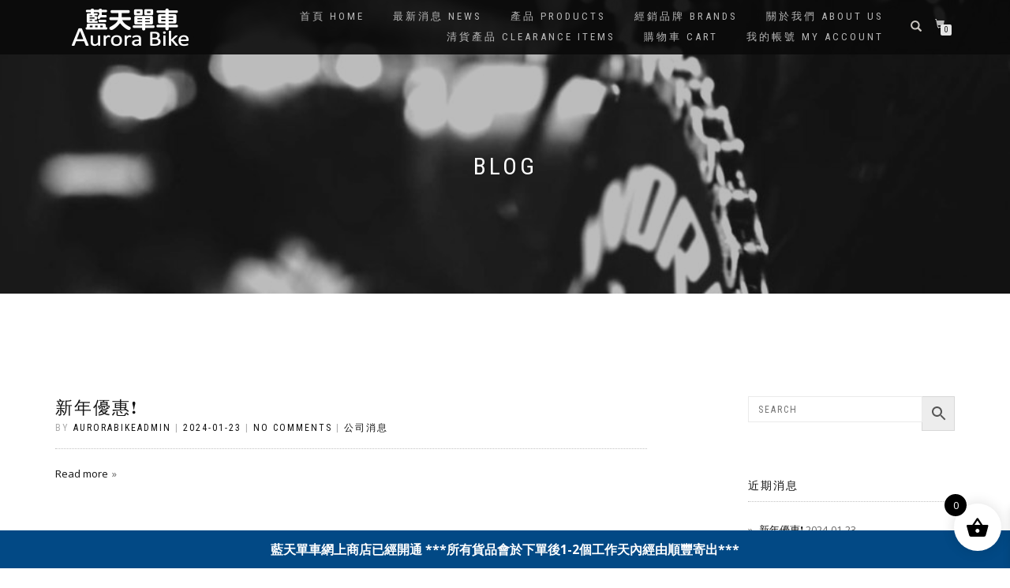

--- FILE ---
content_type: text/html; charset=UTF-8
request_url: https://auroratech.com.hk/news/
body_size: 21979
content:
<!DOCTYPE html>
<html lang="zh-HK" itemscope="itemscope" itemtype="http://schema.org/WebPage">
<head>
<meta charset="UTF-8">
<meta name="viewport" content="width=device-width, initial-scale=1, maximum-scale=1">
<link rel="profile" href="http://gmpg.org/xfn/11">
<link rel="pingback" href="https://auroratech.com.hk/xmlrpc.php">

<title>最新消息 News &#8211; 藍天單車 Aurora Bike</title>
<meta name='robots' content='max-image-preview:large' />
<script>window._wca = window._wca || [];</script>
<link rel='dns-prefetch' href='//stats.wp.com' />
<link rel='dns-prefetch' href='//v0.wordpress.com' />
<link rel='dns-prefetch' href='//widgets.wp.com' />
<link rel='dns-prefetch' href='//s0.wp.com' />
<link rel='dns-prefetch' href='//0.gravatar.com' />
<link rel='dns-prefetch' href='//1.gravatar.com' />
<link rel='dns-prefetch' href='//2.gravatar.com' />
<link rel='preconnect' href='//i0.wp.com' />
<link rel="alternate" type="application/rss+xml" title="訂閱《藍天單車 Aurora Bike》&raquo; 資訊提供" href="https://auroratech.com.hk/feed/" />
<link rel="alternate" type="application/rss+xml" title="訂閱《藍天單車 Aurora Bike》&raquo; 留言的資訊提供" href="https://auroratech.com.hk/comments/feed/" />
<style id='wp-img-auto-sizes-contain-inline-css' type='text/css'>
img:is([sizes=auto i],[sizes^="auto," i]){contain-intrinsic-size:3000px 1500px}
/*# sourceURL=wp-img-auto-sizes-contain-inline-css */
</style>

<style id='wp-emoji-styles-inline-css' type='text/css'>

	img.wp-smiley, img.emoji {
		display: inline !important;
		border: none !important;
		box-shadow: none !important;
		height: 1em !important;
		width: 1em !important;
		margin: 0 0.07em !important;
		vertical-align: -0.1em !important;
		background: none !important;
		padding: 0 !important;
	}
/*# sourceURL=wp-emoji-styles-inline-css */
</style>
<link rel='stylesheet' id='wp-block-library-css' href='https://auroratech.com.hk/wp-includes/css/dist/block-library/style.min.css?ver=6.9' type='text/css' media='all' />
<link rel='stylesheet' id='wc-blocks-style-css' href='https://auroratech.com.hk/wp-content/plugins/woocommerce/assets/client/blocks/wc-blocks.css?ver=wc-10.1.3' type='text/css' media='all' />
<style id='global-styles-inline-css' type='text/css'>
:root{--wp--preset--aspect-ratio--square: 1;--wp--preset--aspect-ratio--4-3: 4/3;--wp--preset--aspect-ratio--3-4: 3/4;--wp--preset--aspect-ratio--3-2: 3/2;--wp--preset--aspect-ratio--2-3: 2/3;--wp--preset--aspect-ratio--16-9: 16/9;--wp--preset--aspect-ratio--9-16: 9/16;--wp--preset--color--black: #000000;--wp--preset--color--cyan-bluish-gray: #abb8c3;--wp--preset--color--white: #ffffff;--wp--preset--color--pale-pink: #f78da7;--wp--preset--color--vivid-red: #cf2e2e;--wp--preset--color--luminous-vivid-orange: #ff6900;--wp--preset--color--luminous-vivid-amber: #fcb900;--wp--preset--color--light-green-cyan: #7bdcb5;--wp--preset--color--vivid-green-cyan: #00d084;--wp--preset--color--pale-cyan-blue: #8ed1fc;--wp--preset--color--vivid-cyan-blue: #0693e3;--wp--preset--color--vivid-purple: #9b51e0;--wp--preset--gradient--vivid-cyan-blue-to-vivid-purple: linear-gradient(135deg,rgb(6,147,227) 0%,rgb(155,81,224) 100%);--wp--preset--gradient--light-green-cyan-to-vivid-green-cyan: linear-gradient(135deg,rgb(122,220,180) 0%,rgb(0,208,130) 100%);--wp--preset--gradient--luminous-vivid-amber-to-luminous-vivid-orange: linear-gradient(135deg,rgb(252,185,0) 0%,rgb(255,105,0) 100%);--wp--preset--gradient--luminous-vivid-orange-to-vivid-red: linear-gradient(135deg,rgb(255,105,0) 0%,rgb(207,46,46) 100%);--wp--preset--gradient--very-light-gray-to-cyan-bluish-gray: linear-gradient(135deg,rgb(238,238,238) 0%,rgb(169,184,195) 100%);--wp--preset--gradient--cool-to-warm-spectrum: linear-gradient(135deg,rgb(74,234,220) 0%,rgb(151,120,209) 20%,rgb(207,42,186) 40%,rgb(238,44,130) 60%,rgb(251,105,98) 80%,rgb(254,248,76) 100%);--wp--preset--gradient--blush-light-purple: linear-gradient(135deg,rgb(255,206,236) 0%,rgb(152,150,240) 100%);--wp--preset--gradient--blush-bordeaux: linear-gradient(135deg,rgb(254,205,165) 0%,rgb(254,45,45) 50%,rgb(107,0,62) 100%);--wp--preset--gradient--luminous-dusk: linear-gradient(135deg,rgb(255,203,112) 0%,rgb(199,81,192) 50%,rgb(65,88,208) 100%);--wp--preset--gradient--pale-ocean: linear-gradient(135deg,rgb(255,245,203) 0%,rgb(182,227,212) 50%,rgb(51,167,181) 100%);--wp--preset--gradient--electric-grass: linear-gradient(135deg,rgb(202,248,128) 0%,rgb(113,206,126) 100%);--wp--preset--gradient--midnight: linear-gradient(135deg,rgb(2,3,129) 0%,rgb(40,116,252) 100%);--wp--preset--font-size--small: 13px;--wp--preset--font-size--medium: 20px;--wp--preset--font-size--large: 36px;--wp--preset--font-size--x-large: 42px;--wp--preset--spacing--20: 0.44rem;--wp--preset--spacing--30: 0.67rem;--wp--preset--spacing--40: 1rem;--wp--preset--spacing--50: 1.5rem;--wp--preset--spacing--60: 2.25rem;--wp--preset--spacing--70: 3.38rem;--wp--preset--spacing--80: 5.06rem;--wp--preset--shadow--natural: 6px 6px 9px rgba(0, 0, 0, 0.2);--wp--preset--shadow--deep: 12px 12px 50px rgba(0, 0, 0, 0.4);--wp--preset--shadow--sharp: 6px 6px 0px rgba(0, 0, 0, 0.2);--wp--preset--shadow--outlined: 6px 6px 0px -3px rgb(255, 255, 255), 6px 6px rgb(0, 0, 0);--wp--preset--shadow--crisp: 6px 6px 0px rgb(0, 0, 0);}:where(.is-layout-flex){gap: 0.5em;}:where(.is-layout-grid){gap: 0.5em;}body .is-layout-flex{display: flex;}.is-layout-flex{flex-wrap: wrap;align-items: center;}.is-layout-flex > :is(*, div){margin: 0;}body .is-layout-grid{display: grid;}.is-layout-grid > :is(*, div){margin: 0;}:where(.wp-block-columns.is-layout-flex){gap: 2em;}:where(.wp-block-columns.is-layout-grid){gap: 2em;}:where(.wp-block-post-template.is-layout-flex){gap: 1.25em;}:where(.wp-block-post-template.is-layout-grid){gap: 1.25em;}.has-black-color{color: var(--wp--preset--color--black) !important;}.has-cyan-bluish-gray-color{color: var(--wp--preset--color--cyan-bluish-gray) !important;}.has-white-color{color: var(--wp--preset--color--white) !important;}.has-pale-pink-color{color: var(--wp--preset--color--pale-pink) !important;}.has-vivid-red-color{color: var(--wp--preset--color--vivid-red) !important;}.has-luminous-vivid-orange-color{color: var(--wp--preset--color--luminous-vivid-orange) !important;}.has-luminous-vivid-amber-color{color: var(--wp--preset--color--luminous-vivid-amber) !important;}.has-light-green-cyan-color{color: var(--wp--preset--color--light-green-cyan) !important;}.has-vivid-green-cyan-color{color: var(--wp--preset--color--vivid-green-cyan) !important;}.has-pale-cyan-blue-color{color: var(--wp--preset--color--pale-cyan-blue) !important;}.has-vivid-cyan-blue-color{color: var(--wp--preset--color--vivid-cyan-blue) !important;}.has-vivid-purple-color{color: var(--wp--preset--color--vivid-purple) !important;}.has-black-background-color{background-color: var(--wp--preset--color--black) !important;}.has-cyan-bluish-gray-background-color{background-color: var(--wp--preset--color--cyan-bluish-gray) !important;}.has-white-background-color{background-color: var(--wp--preset--color--white) !important;}.has-pale-pink-background-color{background-color: var(--wp--preset--color--pale-pink) !important;}.has-vivid-red-background-color{background-color: var(--wp--preset--color--vivid-red) !important;}.has-luminous-vivid-orange-background-color{background-color: var(--wp--preset--color--luminous-vivid-orange) !important;}.has-luminous-vivid-amber-background-color{background-color: var(--wp--preset--color--luminous-vivid-amber) !important;}.has-light-green-cyan-background-color{background-color: var(--wp--preset--color--light-green-cyan) !important;}.has-vivid-green-cyan-background-color{background-color: var(--wp--preset--color--vivid-green-cyan) !important;}.has-pale-cyan-blue-background-color{background-color: var(--wp--preset--color--pale-cyan-blue) !important;}.has-vivid-cyan-blue-background-color{background-color: var(--wp--preset--color--vivid-cyan-blue) !important;}.has-vivid-purple-background-color{background-color: var(--wp--preset--color--vivid-purple) !important;}.has-black-border-color{border-color: var(--wp--preset--color--black) !important;}.has-cyan-bluish-gray-border-color{border-color: var(--wp--preset--color--cyan-bluish-gray) !important;}.has-white-border-color{border-color: var(--wp--preset--color--white) !important;}.has-pale-pink-border-color{border-color: var(--wp--preset--color--pale-pink) !important;}.has-vivid-red-border-color{border-color: var(--wp--preset--color--vivid-red) !important;}.has-luminous-vivid-orange-border-color{border-color: var(--wp--preset--color--luminous-vivid-orange) !important;}.has-luminous-vivid-amber-border-color{border-color: var(--wp--preset--color--luminous-vivid-amber) !important;}.has-light-green-cyan-border-color{border-color: var(--wp--preset--color--light-green-cyan) !important;}.has-vivid-green-cyan-border-color{border-color: var(--wp--preset--color--vivid-green-cyan) !important;}.has-pale-cyan-blue-border-color{border-color: var(--wp--preset--color--pale-cyan-blue) !important;}.has-vivid-cyan-blue-border-color{border-color: var(--wp--preset--color--vivid-cyan-blue) !important;}.has-vivid-purple-border-color{border-color: var(--wp--preset--color--vivid-purple) !important;}.has-vivid-cyan-blue-to-vivid-purple-gradient-background{background: var(--wp--preset--gradient--vivid-cyan-blue-to-vivid-purple) !important;}.has-light-green-cyan-to-vivid-green-cyan-gradient-background{background: var(--wp--preset--gradient--light-green-cyan-to-vivid-green-cyan) !important;}.has-luminous-vivid-amber-to-luminous-vivid-orange-gradient-background{background: var(--wp--preset--gradient--luminous-vivid-amber-to-luminous-vivid-orange) !important;}.has-luminous-vivid-orange-to-vivid-red-gradient-background{background: var(--wp--preset--gradient--luminous-vivid-orange-to-vivid-red) !important;}.has-very-light-gray-to-cyan-bluish-gray-gradient-background{background: var(--wp--preset--gradient--very-light-gray-to-cyan-bluish-gray) !important;}.has-cool-to-warm-spectrum-gradient-background{background: var(--wp--preset--gradient--cool-to-warm-spectrum) !important;}.has-blush-light-purple-gradient-background{background: var(--wp--preset--gradient--blush-light-purple) !important;}.has-blush-bordeaux-gradient-background{background: var(--wp--preset--gradient--blush-bordeaux) !important;}.has-luminous-dusk-gradient-background{background: var(--wp--preset--gradient--luminous-dusk) !important;}.has-pale-ocean-gradient-background{background: var(--wp--preset--gradient--pale-ocean) !important;}.has-electric-grass-gradient-background{background: var(--wp--preset--gradient--electric-grass) !important;}.has-midnight-gradient-background{background: var(--wp--preset--gradient--midnight) !important;}.has-small-font-size{font-size: var(--wp--preset--font-size--small) !important;}.has-medium-font-size{font-size: var(--wp--preset--font-size--medium) !important;}.has-large-font-size{font-size: var(--wp--preset--font-size--large) !important;}.has-x-large-font-size{font-size: var(--wp--preset--font-size--x-large) !important;}
/*# sourceURL=global-styles-inline-css */
</style>

<style id='classic-theme-styles-inline-css' type='text/css'>
/*! This file is auto-generated */
.wp-block-button__link{color:#fff;background-color:#32373c;border-radius:9999px;box-shadow:none;text-decoration:none;padding:calc(.667em + 2px) calc(1.333em + 2px);font-size:1.125em}.wp-block-file__button{background:#32373c;color:#fff;text-decoration:none}
/*# sourceURL=/wp-includes/css/classic-themes.min.css */
</style>
<link rel='stylesheet' id='simple-banner-style-css' href='https://auroratech.com.hk/wp-content/plugins/simple-banner/simple-banner.css?ver=3.0.7' type='text/css' media='all' />
<style id='woocommerce-inline-inline-css' type='text/css'>
.woocommerce form .form-row .required { visibility: visible; }
/*# sourceURL=woocommerce-inline-inline-css */
</style>
<link rel='stylesheet' id='aws-style-css' href='https://auroratech.com.hk/wp-content/plugins/advanced-woo-search/assets/css/common.min.css?ver=3.52' type='text/css' media='all' />
<link rel='stylesheet' id='woo-variation-swatches-css' href='https://auroratech.com.hk/wp-content/plugins/woo-variation-swatches/assets/css/frontend.min.css?ver=1739724228' type='text/css' media='all' />
<style id='woo-variation-swatches-inline-css' type='text/css'>
:root {
--wvs-tick:url("data:image/svg+xml;utf8,%3Csvg filter='drop-shadow(0px 0px 2px rgb(0 0 0 / .8))' xmlns='http://www.w3.org/2000/svg'  viewBox='0 0 30 30'%3E%3Cpath fill='none' stroke='%23ffffff' stroke-linecap='round' stroke-linejoin='round' stroke-width='4' d='M4 16L11 23 27 7'/%3E%3C/svg%3E");

--wvs-cross:url("data:image/svg+xml;utf8,%3Csvg filter='drop-shadow(0px 0px 5px rgb(255 255 255 / .6))' xmlns='http://www.w3.org/2000/svg' width='72px' height='72px' viewBox='0 0 24 24'%3E%3Cpath fill='none' stroke='%23ff0000' stroke-linecap='round' stroke-width='0.6' d='M5 5L19 19M19 5L5 19'/%3E%3C/svg%3E");
--wvs-single-product-item-width:30px;
--wvs-single-product-item-height:30px;
--wvs-single-product-item-font-size:16px}
/*# sourceURL=woo-variation-swatches-inline-css */
</style>
<link rel='stylesheet' id='brands-styles-css' href='https://auroratech.com.hk/wp-content/plugins/woocommerce/assets/css/brands.css?ver=10.1.3' type='text/css' media='all' />
<link rel='stylesheet' id='xoo-wsc-fonts-css' href='https://auroratech.com.hk/wp-content/plugins/side-cart-woocommerce/assets/css/xoo-wsc-fonts.css?ver=2.6.6' type='text/css' media='all' />
<link rel='stylesheet' id='xoo-wsc-style-css' href='https://auroratech.com.hk/wp-content/plugins/side-cart-woocommerce/assets/css/xoo-wsc-style.css?ver=2.6.6' type='text/css' media='all' />
<style id='xoo-wsc-style-inline-css' type='text/css'>




.xoo-wsc-ft-buttons-cont a.xoo-wsc-ft-btn, .xoo-wsc-container .xoo-wsc-btn {
	background-color: #000000;
	color: #ffffff;
	border: 2px solid #ffffff;
	padding: 10px 20px;
}

.xoo-wsc-ft-buttons-cont a.xoo-wsc-ft-btn:hover, .xoo-wsc-container .xoo-wsc-btn:hover {
	background-color: #ffffff;
	color: #000000;
	border: 2px solid #000000;
}

 

.xoo-wsc-footer{
	background-color: #ffffff;
	color: #000000;
	padding: 10px 20px;
	box-shadow: 0 -1px 10px #0000001a;
}

.xoo-wsc-footer, .xoo-wsc-footer a, .xoo-wsc-footer .amount{
	font-size: 18px;
}

.xoo-wsc-btn .amount{
	color: #ffffff}

.xoo-wsc-btn:hover .amount{
	color: #000000;
}

.xoo-wsc-ft-buttons-cont{
	grid-template-columns: auto;
}

.xoo-wsc-basket{
	bottom: 12px;
	right: 1px;
	background-color: #ffffff;
	color: #000000;
	box-shadow: 0px 0px 15px 2px #0000001a;
	border-radius: 50%;
	display: flex;
	width: 60px;
	height: 60px;
}


.xoo-wsc-bki{
	font-size: 30px}

.xoo-wsc-items-count{
	top: -12px;
	left: -12px;
}

.xoo-wsc-items-count{
	background-color: #000000;
	color: #ffffff;
}

.xoo-wsc-container, .xoo-wsc-slider{
	max-width: 365px;
	right: -365px;
	top: 0;bottom: 0;
	bottom: 0;
	font-family: }


.xoo-wsc-cart-active .xoo-wsc-container, .xoo-wsc-slider-active .xoo-wsc-slider{
	right: 0;
}


.xoo-wsc-cart-active .xoo-wsc-basket{
	right: 365px;
}

.xoo-wsc-slider{
	right: -365px;
}

span.xoo-wsch-close {
    font-size: 16px;
    right: 10px;
}

.xoo-wsch-top{
	justify-content: center;
}

.xoo-wsch-text{
	font-size: 20px;
}

.xoo-wsc-header{
	color: #000000;
	background-color: #ffffff;
	border-bottom: 2px solid #eee;
}


.xoo-wsc-body{
	background-color: #f8f9fa;
}

.xoo-wsc-products:not(.xoo-wsc-pattern-card), .xoo-wsc-products:not(.xoo-wsc-pattern-card) span.amount, .xoo-wsc-products:not(.xoo-wsc-pattern-card) a{
	font-size: 16px;
	color: #000000;
}

.xoo-wsc-products:not(.xoo-wsc-pattern-card) .xoo-wsc-product{
	padding: 10px 15px;
	margin: 10px 15px;
	border-radius: 5px;
	box-shadow: 0 2px 2px #00000005;
	background-color: #ffffff;
}

.xoo-wsc-sum-col{
	justify-content: center;
}


/** Shortcode **/
.xoo-wsc-sc-count{
	background-color: #000000;
	color: #ffffff;
}

.xoo-wsc-sc-bki{
	font-size: 28px;
	color: #000000;
}
.xoo-wsc-sc-cont{
	color: #000000;
}

.added_to_cart{
	display: none!important;
}

.xoo-wsc-product dl.variation {
	display: block;
}


.xoo-wsc-product-cont{
	padding: 10px 10px;
}

.xoo-wsc-products:not(.xoo-wsc-pattern-card) .xoo-wsc-img-col{
	width: 28%;
}

.xoo-wsc-pattern-card .xoo-wsc-img-col img{
	max-width: 100%;
	height: auto;
}

.xoo-wsc-products:not(.xoo-wsc-pattern-card) .xoo-wsc-sum-col{
	width: 72%;
}

.xoo-wsc-pattern-card .xoo-wsc-product-cont{
	width: 50% 
}

@media only screen and (max-width: 600px) {
	.xoo-wsc-pattern-card .xoo-wsc-product-cont  {
		width: 50%;
	}
}


.xoo-wsc-pattern-card .xoo-wsc-product{
	border: 0;
	box-shadow: 0px 10px 15px -12px #0000001a;
}


.xoo-wsc-sm-front{
	background-color: #eee;
}
.xoo-wsc-pattern-card, .xoo-wsc-sm-front{
	border-bottom-left-radius: 5px;
	border-bottom-right-radius: 5px;
}
.xoo-wsc-pattern-card, .xoo-wsc-img-col img, .xoo-wsc-img-col, .xoo-wsc-sm-back-cont{
	border-top-left-radius: 5px;
	border-top-right-radius: 5px;
}
.xoo-wsc-sm-back{
	background-color: #fff;
}
.xoo-wsc-pattern-card, .xoo-wsc-pattern-card a, .xoo-wsc-pattern-card .amount{
	font-size: 16px;
}

.xoo-wsc-sm-front, .xoo-wsc-sm-front a, .xoo-wsc-sm-front .amount{
	color: #000;
}

.xoo-wsc-sm-back, .xoo-wsc-sm-back a, .xoo-wsc-sm-back .amount{
	color: #000;
}


.magictime {
    animation-duration: 0.5s;
}


/*# sourceURL=xoo-wsc-style-inline-css */
</style>
<link rel='stylesheet' id='bootstrap-css' href='https://auroratech.com.hk/wp-content/themes/shop-isle/assets/bootstrap/css/bootstrap.min.css?ver=20120206' type='text/css' media='all' />
<link rel='stylesheet' id='magnific-popup-css' href='https://auroratech.com.hk/wp-content/themes/shop-isle/assets/css/vendor/magnific-popup.css?ver=20120206' type='text/css' media='all' />
<link rel='stylesheet' id='flexslider-css' href='https://auroratech.com.hk/wp-content/themes/shop-isle/assets/css/vendor/flexslider.css?ver=20120206' type='text/css' media='all' />
<link rel='stylesheet' id='owl-carousel-css' href='https://auroratech.com.hk/wp-content/themes/shop-isle/assets/css/vendor/owl.carousel.css?ver=20120206' type='text/css' media='all' />
<link rel='stylesheet' id='shop-isle-animate-css' href='https://auroratech.com.hk/wp-content/themes/shop-isle/assets/css/vendor/animate.css?ver=20120206' type='text/css' media='all' />
<link rel='stylesheet' id='shop-isle-main-style-css' href='https://auroratech.com.hk/wp-content/themes/shop-isle/assets/css/style.css?ver=20120207' type='text/css' media='all' />
<link rel='stylesheet' id='shop-isle-style-css' href='https://auroratech.com.hk/wp-content/themes/shop-isle/style.css?ver=1.1.18' type='text/css' media='all' />
<link rel='stylesheet' id='shop-isle-woocommerce-brands-style-css' href='https://auroratech.com.hk/wp-content/themes/shop-isle/inc/woocommerce/css/brands.css?ver=6.9' type='text/css' media='all' />
<link rel='stylesheet' id='jetpack_likes-css' href='https://auroratech.com.hk/wp-content/plugins/jetpack/modules/likes/style.css?ver=14.7' type='text/css' media='all' />
<style id='akismet-widget-style-inline-css' type='text/css'>

			.a-stats {
				--akismet-color-mid-green: #357b49;
				--akismet-color-white: #fff;
				--akismet-color-light-grey: #f6f7f7;

				max-width: 350px;
				width: auto;
			}

			.a-stats * {
				all: unset;
				box-sizing: border-box;
			}

			.a-stats strong {
				font-weight: 600;
			}

			.a-stats a.a-stats__link,
			.a-stats a.a-stats__link:visited,
			.a-stats a.a-stats__link:active {
				background: var(--akismet-color-mid-green);
				border: none;
				box-shadow: none;
				border-radius: 8px;
				color: var(--akismet-color-white);
				cursor: pointer;
				display: block;
				font-family: -apple-system, BlinkMacSystemFont, 'Segoe UI', 'Roboto', 'Oxygen-Sans', 'Ubuntu', 'Cantarell', 'Helvetica Neue', sans-serif;
				font-weight: 500;
				padding: 12px;
				text-align: center;
				text-decoration: none;
				transition: all 0.2s ease;
			}

			/* Extra specificity to deal with TwentyTwentyOne focus style */
			.widget .a-stats a.a-stats__link:focus {
				background: var(--akismet-color-mid-green);
				color: var(--akismet-color-white);
				text-decoration: none;
			}

			.a-stats a.a-stats__link:hover {
				filter: brightness(110%);
				box-shadow: 0 4px 12px rgba(0, 0, 0, 0.06), 0 0 2px rgba(0, 0, 0, 0.16);
			}

			.a-stats .count {
				color: var(--akismet-color-white);
				display: block;
				font-size: 1.5em;
				line-height: 1.4;
				padding: 0 13px;
				white-space: nowrap;
			}
		
/*# sourceURL=akismet-widget-style-inline-css */
</style>
<link rel='stylesheet' id='shop-isle-woocommerce-style1-css' href='https://auroratech.com.hk/wp-content/themes/shop-isle/inc/woocommerce/css/woocommerce.css?ver=v3' type='text/css' media='all' />
<script type="text/javascript" src="https://auroratech.com.hk/wp-includes/js/jquery/jquery.min.js?ver=3.7.1" id="jquery-core-js"></script>
<script type="text/javascript" src="https://auroratech.com.hk/wp-includes/js/jquery/jquery-migrate.min.js?ver=3.4.1" id="jquery-migrate-js"></script>
<script type="text/javascript" id="print-invoices-packing-slip-labels-for-woocommerce_public-js-extra">
/* <![CDATA[ */
var wf_pklist_params_public = {"show_document_preview":"No","document_access_type":"logged_in","is_user_logged_in":"","msgs":{"invoice_number_prompt_free_order":"\u5728\u201c\u767c\u7968\u8a2d\u7f6e\u201d\u003E\u201c\u9ad8\u7d1a\u201d\u4e2d\u7981\u7528\u201c\u70ba\u514d\u8cbb\u8a02\u55ae\u751f\u6210\u767c\u7968\u201d\u3002\u60a8\u6b63\u5728\u5617\u8a66\u70ba\u6b64\u514d\u8cbb\u8a02\u55ae\u751f\u6210\u767c\u7968\u3002\u7e7c\u7e8c\uff1f","creditnote_number_prompt":"\u6b64\u8a02\u55ae\u4e2d\u7684\u9000\u6b3e\u4f3c\u4e4e\u9084\u6c92\u6709\u4fe1\u7528\u865f\u78bc\u3002\u60a8\u60f3\u624b\u52d5\u7522\u751f\u4e00\u500b\u55ce\uff1f","invoice_number_prompt_no_from_addr":"\u8acb\u5728\u63d2\u4ef6\u7684\u5e38\u898f\u8a2d\u7f6e\u4e2d\u586b\u5beb\u201c\u767c\u4ef6\u4eba\u5730\u5740\u201d\u3002","invoice_title_prompt":"\u61c9\u6536\u4ed8\u6191\u55ae","invoice_number_prompt":"\u7de8\u865f\u5c1a\u672a\u751f\u6210\u3002\u4f60\u60f3\u624b\u52d5\u751f\u6210\u4e00\u500b\u55ce\uff1f","pop_dont_show_again":false,"request_error":"Request error.","error_loading_data":"Error loading data.","min_value_error":"minimum value should be","generating_document_text":"Generating document...","new_tab_open_error":"Failed to open new tab. Please check your browser settings."}};
//# sourceURL=print-invoices-packing-slip-labels-for-woocommerce_public-js-extra
/* ]]> */
</script>
<script type="text/javascript" src="https://auroratech.com.hk/wp-content/plugins/print-invoices-packing-slip-labels-for-woocommerce/public/js/wf-woocommerce-packing-list-public.js?ver=4.7.7" id="print-invoices-packing-slip-labels-for-woocommerce_public-js"></script>
<script type="text/javascript" id="simple-banner-script-js-before">
/* <![CDATA[ */
const simpleBannerScriptParams = {"pro_version_enabled":"","debug_mode":"","id":10819,"version":"3.0.7","banner_params":[{"hide_simple_banner":"no","simple_banner_prepend_element":"body","simple_banner_position":"footer","header_margin":"","header_padding":"","wp_body_open_enabled":"","wp_body_open":true,"simple_banner_z_index":"99999","simple_banner_text":"\u85cd\u5929\u55ae\u8eca\u7db2\u4e0a\u5546\u5e97\u5df2\u7d93\u958b\u901a ***\u6240\u6709\u8ca8\u54c1\u6703\u65bc\u4e0b\u55ae\u5f8c1-2\u500b\u5de5\u4f5c\u5929\u5167\u7d93\u7531\u9806\u8c50\u5bc4\u51fa***","disabled_on_current_page":false,"disabled_pages_array":[],"is_current_page_a_post":true,"disabled_on_posts":"","simple_banner_disabled_page_paths":"","simple_banner_font_size":"16px","simple_banner_color":"","simple_banner_text_color":"","simple_banner_link_color":"","simple_banner_close_color":"","simple_banner_custom_css":"","simple_banner_scrolling_custom_css":"","simple_banner_text_custom_css":"","simple_banner_button_css":"","site_custom_css":"","keep_site_custom_css":"","site_custom_js":"","keep_site_custom_js":"","close_button_enabled":"","close_button_expiration":"","close_button_cookie_set":false,"current_date":{"date":"2026-01-21 23:36:02.675006","timezone_type":3,"timezone":"UTC"},"start_date":{"date":"2026-01-21 23:36:02.675011","timezone_type":3,"timezone":"UTC"},"end_date":{"date":"2026-01-21 23:36:02.675013","timezone_type":3,"timezone":"UTC"},"simple_banner_start_after_date":"","simple_banner_remove_after_date":"","simple_banner_insert_inside_element":""}]}
//# sourceURL=simple-banner-script-js-before
/* ]]> */
</script>
<script type="text/javascript" src="https://auroratech.com.hk/wp-content/plugins/simple-banner/simple-banner.js?ver=3.0.7" id="simple-banner-script-js"></script>
<script type="text/javascript" src="https://auroratech.com.hk/wp-content/plugins/woocommerce/assets/js/jquery-blockui/jquery.blockUI.min.js?ver=2.7.0-wc.10.1.3" id="jquery-blockui-js" data-wp-strategy="defer"></script>
<script type="text/javascript" id="wc-add-to-cart-js-extra">
/* <![CDATA[ */
var wc_add_to_cart_params = {"ajax_url":"/wp-admin/admin-ajax.php","wc_ajax_url":"/?wc-ajax=%%endpoint%%","i18n_view_cart":"\u67e5\u770b\u8cfc\u7269\u8eca","cart_url":"https://auroratech.com.hk/cart/","is_cart":"","cart_redirect_after_add":"no"};
//# sourceURL=wc-add-to-cart-js-extra
/* ]]> */
</script>
<script type="text/javascript" src="https://auroratech.com.hk/wp-content/plugins/woocommerce/assets/js/frontend/add-to-cart.min.js?ver=10.1.3" id="wc-add-to-cart-js" defer="defer" data-wp-strategy="defer"></script>
<script type="text/javascript" src="https://auroratech.com.hk/wp-content/plugins/woocommerce/assets/js/js-cookie/js.cookie.min.js?ver=2.1.4-wc.10.1.3" id="js-cookie-js" defer="defer" data-wp-strategy="defer"></script>
<script type="text/javascript" id="woocommerce-js-extra">
/* <![CDATA[ */
var woocommerce_params = {"ajax_url":"/wp-admin/admin-ajax.php","wc_ajax_url":"/?wc-ajax=%%endpoint%%","i18n_password_show":"Show password","i18n_password_hide":"Hide password"};
//# sourceURL=woocommerce-js-extra
/* ]]> */
</script>
<script type="text/javascript" src="https://auroratech.com.hk/wp-content/plugins/woocommerce/assets/js/frontend/woocommerce.min.js?ver=10.1.3" id="woocommerce-js" defer="defer" data-wp-strategy="defer"></script>
<script type="text/javascript" src="https://stats.wp.com/s-202604.js" id="woocommerce-analytics-js" defer="defer" data-wp-strategy="defer"></script>
<link rel="https://api.w.org/" href="https://auroratech.com.hk/wp-json/" /><link rel="EditURI" type="application/rsd+xml" title="RSD" href="https://auroratech.com.hk/xmlrpc.php?rsd" />
<meta name="generator" content="WordPress 6.9" />
<meta name="generator" content="WooCommerce 10.1.3" />
<link rel="alternate" href="https://auroratech.com.hk/" hreflang="zh-Hant" />
<link rel="alternate" href="https://auroratech.com.hk/" hreflang="zh-Hans" />
<link rel="alternate" href="https://auroratech.com.hk/" hreflang="en" /><style id="simple-banner-position" type="text/css">.simple-banner{position:fixed;bottom:0;}</style><style id="simple-banner-font-size" type="text/css">.simple-banner .simple-banner-text{font-size:16px;}</style><style id="simple-banner-background-color" type="text/css">.simple-banner{background: #024985;}</style><style id="simple-banner-text-color" type="text/css">.simple-banner .simple-banner-text{color: #ffffff;}</style><style id="simple-banner-link-color" type="text/css">.simple-banner .simple-banner-text a{color:#f16521;}</style><style id="simple-banner-z-index" type="text/css">.simple-banner{z-index:99999;}</style><style id="simple-banner-site-custom-css-dummy" type="text/css"></style><script id="simple-banner-site-custom-js-dummy" type="text/javascript"></script>	<style>img#wpstats{display:none}</style>
		<style id="shop_isle_customizr_pallete" type="text/css">.module.module-video { padding: 130px 0px; }</style>	<noscript><style>.woocommerce-product-gallery{ opacity: 1 !important; }</style></noscript>
	<meta name="description" content="Aurora Bike Official Website" />

<!-- Jetpack Open Graph Tags -->
<meta property="og:type" content="website" />
<meta property="og:title" content="藍天單車 Aurora Bike" />
<meta property="og:description" content="Aurora Bike Official Website" />
<meta property="og:url" content="https://auroratech.com.hk/news/" />
<meta property="og:site_name" content="藍天單車 Aurora Bike" />
<meta property="og:image" content="https://i0.wp.com/auroratech.com.hk/wp-content/uploads/2017/02/cropped-1-1.png?fit=512%2C512&#038;ssl=1" />
<meta property="og:image:width" content="512" />
<meta property="og:image:height" content="512" />
<meta property="og:image:alt" content="" />
<meta property="og:locale" content="zh_HK" />

<!-- End Jetpack Open Graph Tags -->
<link rel="icon" href="https://i0.wp.com/auroratech.com.hk/wp-content/uploads/2017/02/cropped-1-1.png?fit=32%2C32&#038;ssl=1" sizes="32x32" />
<link rel="icon" href="https://i0.wp.com/auroratech.com.hk/wp-content/uploads/2017/02/cropped-1-1.png?fit=192%2C192&#038;ssl=1" sizes="192x192" />
<link rel="apple-touch-icon" href="https://i0.wp.com/auroratech.com.hk/wp-content/uploads/2017/02/cropped-1-1.png?fit=180%2C180&#038;ssl=1" />
<meta name="msapplication-TileImage" content="https://i0.wp.com/auroratech.com.hk/wp-content/uploads/2017/02/cropped-1-1.png?fit=270%2C270&#038;ssl=1" />
		<style type="text/css" id="wp-custom-css">
			.navbar-custom .nav li > a {
    font-size: 13px;
}

.header-title-wrap{
	display:none;
}

.site-description{
	display:none;
}

.prod-img-wrap{
	margin: auto;
	height: 200px;
	width: 200px;
}

.prod-img-wrap{
	margin: auto;
	height: 200px;
	width: 200px;
}

.attachment-shop_single.size-shop_single.wp-post-image{
	max-height: 350x;
	max-width: 350px;
}

.attachment-shop_catalog.size-shop_catalog.wp-post-image{
	height: 200px;
	width: 200px;
}

.attachment-shop_catalog.size-shop_catalog{
	height: 200px;
	width: 200px;
}		</style>
		<link rel='stylesheet' id='wc-stripe-blocks-checkout-style-css' href='https://auroratech.com.hk/wp-content/plugins/woocommerce-gateway-stripe/build/upe-blocks.css?ver=4bd257db862fbe0bd8d53b5c6faf44db' type='text/css' media='all' />
<link rel='stylesheet' id='jetpack-carousel-swiper-css-css' href='https://auroratech.com.hk/wp-content/plugins/jetpack/modules/carousel/swiper-bundle.css?ver=14.7' type='text/css' media='all' />
<link rel='stylesheet' id='jetpack-carousel-css' href='https://auroratech.com.hk/wp-content/plugins/jetpack/modules/carousel/jetpack-carousel.css?ver=14.7' type='text/css' media='all' />
</head>

<body class="blog wp-theme-shop-isle theme-shop-isle woocommerce-no-js woo-variation-swatches wvs-behavior-blur-no-cross wvs-theme-shop-isle wvs-tooltip woocommerce-active">

	
	<!-- Preloader -->
		
			<!-- Navigation start -->
		<nav class="navbar navbar-custom navbar-transparent navbar-fixed-top" role="navigation">

			<div class="container">
				<div class="header-container">

					<div class="navbar-header">
						<div class="shop_isle_header_title"><div class="shop-isle-header-title-inner"><a href="https://auroratech.com.hk/" class="logo-image"><img src="https://auroratech.com.hk/wp-content/uploads/2024/09/Logo.png"></a></div></div>
						<div type="button" class="navbar-toggle" data-toggle="collapse" data-target="#custom-collapse">
							<span class="sr-only">Toggle navigation</span>
							<span class="icon-bar"></span>
							<span class="icon-bar"></span>
							<span class="icon-bar"></span>
						</div>
					</div>

					<div class="header-menu-wrap">
						<div class="collapse navbar-collapse" id="custom-collapse">

							<ul id="menu-%e5%8a%9f%e8%83%bd%e8%a1%a8" class="nav navbar-nav navbar-right"><li id="menu-item-737" class="menu-item menu-item-type-post_type menu-item-object-page menu-item-home menu-item-737"><a href="https://auroratech.com.hk/">首頁 Home</a></li>
<li id="menu-item-1217" class="menu-item menu-item-type-post_type menu-item-object-page current-menu-item page_item page-item-1213 current_page_item current_page_parent menu-item-1217"><a href="https://auroratech.com.hk/news/" aria-current="page">最新消息 News</a></li>
<li id="menu-item-739" class="menu-item menu-item-type-post_type menu-item-object-page menu-item-739"><a href="https://auroratech.com.hk/shop/">產品 Products</a></li>
<li id="menu-item-3044" class="menu-item menu-item-type-post_type menu-item-object-page menu-item-3044"><a href="https://auroratech.com.hk/%e7%b6%93%e9%8a%b7%e5%93%81%e7%89%8c/">經銷品牌 Brands</a></li>
<li id="menu-item-777" class="menu-item menu-item-type-post_type menu-item-object-page menu-item-777"><a href="https://auroratech.com.hk/aboutus/">關於我們 About Us</a></li>
<li id="menu-item-15272" class="menu-item menu-item-type-taxonomy menu-item-object-product_cat menu-item-15272"><a href="https://auroratech.com.hk/product-category/%e6%b8%85%e8%b2%a8%e7%94%a2%e5%93%81-clearance-items/">清貨產品 Clearance Items</a></li>
<li id="menu-item-14615" class="menu-item menu-item-type-post_type menu-item-object-page menu-item-14615"><a href="https://auroratech.com.hk/cart/">購物車 Cart</a></li>
<li id="menu-item-14618" class="menu-item menu-item-type-post_type menu-item-object-page menu-item-14618"><a href="https://auroratech.com.hk/my-account/">我的帳號 My Account</a></li>
</ul>
						</div>
					</div>

											<div class="navbar-cart">

							<div class="header-search">
								<div class="glyphicon glyphicon-search header-search-button"></div>
								<div class="header-search-input">
									<form role="search" method="get" class="woocommerce-product-search" action="https://auroratech.com.hk/">
										<input type="search" class="search-field" placeholder="Search Products&hellip;" value="" name="s" title="Search for:" />
										<input type="submit" value="Search" />
										<input type="hidden" name="post_type" value="product" />
									</form>
								</div>
							</div>

															<div class="navbar-cart-inner">
									<a href="https://auroratech.com.hk/cart/" title="View your shopping cart" class="cart-contents">
										<span class="icon-basket"></span>
										<span class="cart-item-number">0</span>
									</a>
																	</div>
							
						</div>
					
				</div>
			</div>

		</nav>
		<!-- Navigation end -->
		
	
	<!-- Wrapper start -->
	<div class="main">

	<!-- Header section start -->
<section class="page-header-module module bg-dark" data-background="https://auroratech.com.hk/wp-content/uploads/2017/01/cropped-maxresdefault.jpg">		<div class="container">

			<div class="row">

				<div class="col-sm-10 col-sm-offset-1">

					<h1 class="module-title font-alt shop-isle-blog-header-title">Blog</h1>
				</div><!-- .col-sm-10 col-sm-offset-1 -->

			</div><!-- .row -->

		</div><!-- .container -->

</section><!-- .module -->	<!-- Header section end -->

	<!-- Blog standard start -->
		<section class="module">
			<div class="container">

				<div class="row">

					<!-- Content column start -->
					<div class="col-sm-8" id="shop-isle-blog-container">
													<div id="post-10819" class="post post-10819 type-post status-publish format-standard hentry category-1" itemscope="" itemtype="http://schema.org/BlogPosting">

								
								<div class="post-header font-alt">
									<h2 class="post-title"><a href="https://auroratech.com.hk/2024/01/23/%e6%96%b0%e5%b9%b4%e5%84%aa%e6%83%a0%f0%9f%90%89/%e5%85%ac%e5%8f%b8%e6%b6%88%e6%81%af/">新年優惠❗</a></h2>
									<div class="post-meta">
										By <a href="https://auroratech.com.hk/author/aurorabikeadmin/">AuroraBikeAdmin</a> | <a href="https://auroratech.com.hk/2024/01/23/" rel="bookmark"><time class="entry-date published updated" datetime="2024-01-23T13:28:21+08:00" itemprop="datePublished">2024-01-23</time></a> | <a href="https://auroratech.com.hk/2024/01/23/%e6%96%b0%e5%b9%b4%e5%84%aa%e6%83%a0%f0%9f%90%89/%e5%85%ac%e5%8f%b8%e6%b6%88%e6%81%af/#respond">No Comments</a> | <a href="https://auroratech.com.hk/category/%e5%85%ac%e5%8f%b8%e6%b6%88%e6%81%af/" title="View all posts in 公司消息">公司消息</a>
									</div>
								</div>

								<div class="post-entry">
																	</div>

								<div class="post-more">
									<a href="https://auroratech.com.hk/2024/01/23/%e6%96%b0%e5%b9%b4%e5%84%aa%e6%83%a0%f0%9f%90%89/%e5%85%ac%e5%8f%b8%e6%b6%88%e6%81%af/" class="more-link">Read more</a>
								</div>

							</div>
														<div id="post-10764" class="post post-10764 type-post status-publish format-standard has-post-thumbnail hentry category-20" itemscope="" itemtype="http://schema.org/BlogPosting">

								<div class="post-thumbnail"><a href="https://auroratech.com.hk/2023/12/18/%e7%b2%be%e9%81%b8%e7%94%a2%e5%93%81%e8%81%96%e8%aa%95%e5%a4%a7%e5%84%aa%e6%83%a0%f0%9f%8e%85%f0%9f%8f%bb/%e7%94%a2%e5%93%81%e6%b6%88%e6%81%af/"><img width="750" height="500" src="https://i0.wp.com/auroratech.com.hk/wp-content/uploads/2023/12/Slide1-1.jpg?resize=750%2C500&amp;ssl=1" class="attachment-shop_isle_blog_image_size size-shop_isle_blog_image_size wp-post-image" alt="" decoding="async" fetchpriority="high" srcset="https://i0.wp.com/auroratech.com.hk/wp-content/uploads/2023/12/Slide1-1.jpg?resize=750%2C500&amp;ssl=1 750w, https://i0.wp.com/auroratech.com.hk/wp-content/uploads/2023/12/Slide1-1.jpg?resize=272%2C182&amp;ssl=1 272w" sizes="(max-width: 750px) 100vw, 750px" data-attachment-id="10771" data-permalink="https://auroratech.com.hk/2023/12/18/%e7%b2%be%e9%81%b8%e7%94%a2%e5%93%81%e8%81%96%e8%aa%95%e5%a4%a7%e5%84%aa%e6%83%a0%f0%9f%8e%85%f0%9f%8f%bb/%e7%94%a2%e5%93%81%e6%b6%88%e6%81%af/attachment/slide1-2/" data-orig-file="https://i0.wp.com/auroratech.com.hk/wp-content/uploads/2023/12/Slide1-1.jpg?fit=1280%2C720&amp;ssl=1" data-orig-size="1280,720" data-comments-opened="1" data-image-meta="{&quot;aperture&quot;:&quot;0&quot;,&quot;credit&quot;:&quot;&quot;,&quot;camera&quot;:&quot;&quot;,&quot;caption&quot;:&quot;&quot;,&quot;created_timestamp&quot;:&quot;0&quot;,&quot;copyright&quot;:&quot;&quot;,&quot;focal_length&quot;:&quot;0&quot;,&quot;iso&quot;:&quot;0&quot;,&quot;shutter_speed&quot;:&quot;0&quot;,&quot;title&quot;:&quot;&quot;,&quot;orientation&quot;:&quot;0&quot;}" data-image-title="Slide1" data-image-description="" data-image-caption="" data-medium-file="https://i0.wp.com/auroratech.com.hk/wp-content/uploads/2023/12/Slide1-1.jpg?fit=300%2C169&amp;ssl=1" data-large-file="https://i0.wp.com/auroratech.com.hk/wp-content/uploads/2023/12/Slide1-1.jpg?fit=980%2C551&amp;ssl=1" /></a></div>
								<div class="post-header font-alt">
									<h2 class="post-title"><a href="https://auroratech.com.hk/2023/12/18/%e7%b2%be%e9%81%b8%e7%94%a2%e5%93%81%e8%81%96%e8%aa%95%e5%a4%a7%e5%84%aa%e6%83%a0%f0%9f%8e%85%f0%9f%8f%bb/%e7%94%a2%e5%93%81%e6%b6%88%e6%81%af/">精選產品聖誕大優惠</a></h2>
									<div class="post-meta">
										By <a href="https://auroratech.com.hk/author/aurorabikeadmin/">AuroraBikeAdmin</a> | <a href="https://auroratech.com.hk/2023/12/18/" rel="bookmark"><time class="entry-date published updated" datetime="2023-12-18T13:25:15+08:00" itemprop="datePublished">2023-12-18</time></a> | <a href="https://auroratech.com.hk/2023/12/18/%e7%b2%be%e9%81%b8%e7%94%a2%e5%93%81%e8%81%96%e8%aa%95%e5%a4%a7%e5%84%aa%e6%83%a0%f0%9f%8e%85%f0%9f%8f%bb/%e7%94%a2%e5%93%81%e6%b6%88%e6%81%af/#respond">No Comments</a> | <a href="https://auroratech.com.hk/category/%e7%94%a2%e5%93%81%e6%b6%88%e6%81%af/" title="View all posts in 產品消息">產品消息</a>
									</div>
								</div>

								<div class="post-entry">
																	</div>

								<div class="post-more">
									<a href="https://auroratech.com.hk/2023/12/18/%e7%b2%be%e9%81%b8%e7%94%a2%e5%93%81%e8%81%96%e8%aa%95%e5%a4%a7%e5%84%aa%e6%83%a0%f0%9f%8e%85%f0%9f%8f%bb/%e7%94%a2%e5%93%81%e6%b6%88%e6%81%af/" class="more-link">Read more</a>
								</div>

							</div>
														<div id="post-10215" class="post post-10215 type-post status-publish format-standard has-post-thumbnail hentry category-20" itemscope="" itemtype="http://schema.org/BlogPosting">

								<div class="post-thumbnail"><a href="https://auroratech.com.hk/2023/04/15/pro-vibe-%e9%8b%81%e5%90%88%e9%87%91%e8%bb%8a%e9%a0%ad%e6%9f%b1%e5%9b%9e%e6%94%b6%e7%94%b3%e5%a0%b1-pro-vibe-stem-alloy-recall/%e7%94%a2%e5%93%81%e6%b6%88%e6%81%af/"><img width="500" height="333" src="https://i0.wp.com/auroratech.com.hk/wp-content/uploads/2023/04/easset_upload_file24308_441079_e-1.642a4abd931807.63084257.jpg?resize=500%2C333&amp;ssl=1" class="attachment-shop_isle_blog_image_size size-shop_isle_blog_image_size wp-post-image" alt="" decoding="async" srcset="https://i0.wp.com/auroratech.com.hk/wp-content/uploads/2023/04/easset_upload_file24308_441079_e-1.642a4abd931807.63084257.jpg?w=500&amp;ssl=1 500w, https://i0.wp.com/auroratech.com.hk/wp-content/uploads/2023/04/easset_upload_file24308_441079_e-1.642a4abd931807.63084257.jpg?resize=300%2C200&amp;ssl=1 300w, https://i0.wp.com/auroratech.com.hk/wp-content/uploads/2023/04/easset_upload_file24308_441079_e-1.642a4abd931807.63084257.jpg?resize=272%2C182&amp;ssl=1 272w" sizes="(max-width: 500px) 100vw, 500px" data-attachment-id="10217" data-permalink="https://auroratech.com.hk/2023/04/15/pro-vibe-%e9%8b%81%e5%90%88%e9%87%91%e8%bb%8a%e9%a0%ad%e6%9f%b1%e5%9b%9e%e6%94%b6%e7%94%b3%e5%a0%b1-pro-vibe-stem-alloy-recall/%e7%94%a2%e5%93%81%e6%b6%88%e6%81%af/attachment/easset_upload_file24308_441079_e-1-642a4abd931807-63084257/" data-orig-file="https://i0.wp.com/auroratech.com.hk/wp-content/uploads/2023/04/easset_upload_file24308_441079_e-1.642a4abd931807.63084257.jpg?fit=500%2C333&amp;ssl=1" data-orig-size="500,333" data-comments-opened="1" data-image-meta="{&quot;aperture&quot;:&quot;10&quot;,&quot;credit&quot;:&quot;&quot;,&quot;camera&quot;:&quot;Canon EOS 5D Mark II&quot;,&quot;caption&quot;:&quot;&quot;,&quot;created_timestamp&quot;:&quot;1468972800&quot;,&quot;copyright&quot;:&quot;&quot;,&quot;focal_length&quot;:&quot;100&quot;,&quot;iso&quot;:&quot;125&quot;,&quot;shutter_speed&quot;:&quot;0.2&quot;,&quot;title&quot;:&quot;&quot;,&quot;orientation&quot;:&quot;1&quot;}" data-image-title="easset_upload_file24308_441079_e (1).642a4abd931807.63084257" data-image-description="" data-image-caption="" data-medium-file="https://i0.wp.com/auroratech.com.hk/wp-content/uploads/2023/04/easset_upload_file24308_441079_e-1.642a4abd931807.63084257.jpg?fit=300%2C200&amp;ssl=1" data-large-file="https://i0.wp.com/auroratech.com.hk/wp-content/uploads/2023/04/easset_upload_file24308_441079_e-1.642a4abd931807.63084257.jpg?fit=500%2C333&amp;ssl=1" /></a></div>
								<div class="post-header font-alt">
									<h2 class="post-title"><a href="https://auroratech.com.hk/2023/04/15/pro-vibe-%e9%8b%81%e5%90%88%e9%87%91%e8%bb%8a%e9%a0%ad%e6%9f%b1%e5%9b%9e%e6%94%b6%e7%94%b3%e5%a0%b1-pro-vibe-stem-alloy-recall/%e7%94%a2%e5%93%81%e6%b6%88%e6%81%af/">PRO Vibe 鋁合金車頭柱回收申報 PRO Vibe Stem (Alloy) Recall</a></h2>
									<div class="post-meta">
										By <a href="https://auroratech.com.hk/author/aurorabikeadmin/">AuroraBikeAdmin</a> | <a href="https://auroratech.com.hk/2023/04/15/" rel="bookmark"><time class="entry-date published updated" datetime="2023-04-15T15:29:51+08:00" itemprop="datePublished">2023-04-15</time></a> | <a href="https://auroratech.com.hk/2023/04/15/pro-vibe-%e9%8b%81%e5%90%88%e9%87%91%e8%bb%8a%e9%a0%ad%e6%9f%b1%e5%9b%9e%e6%94%b6%e7%94%b3%e5%a0%b1-pro-vibe-stem-alloy-recall/%e7%94%a2%e5%93%81%e6%b6%88%e6%81%af/#respond">No Comments</a> | <a href="https://auroratech.com.hk/category/%e7%94%a2%e5%93%81%e6%b6%88%e6%81%af/" title="View all posts in 產品消息">產品消息</a>
									</div>
								</div>

								<div class="post-entry">
									<p>PRO Vibe 鋁合金車頭柱回收申報PRO Vibe Stem (Alloy) Recall 重要安全警告  [&hellip;]</p>
								</div>

								<div class="post-more">
									<a href="https://auroratech.com.hk/2023/04/15/pro-vibe-%e9%8b%81%e5%90%88%e9%87%91%e8%bb%8a%e9%a0%ad%e6%9f%b1%e5%9b%9e%e6%94%b6%e7%94%b3%e5%a0%b1-pro-vibe-stem-alloy-recall/%e7%94%a2%e5%93%81%e6%b6%88%e6%81%af/" class="more-link">Read more</a>
								</div>

							</div>
														<div id="post-8462" class="post post-8462 type-post status-publish format-standard has-post-thumbnail hentry category-1" itemscope="" itemtype="http://schema.org/BlogPosting">

								<div class="post-thumbnail"><a href="https://auroratech.com.hk/2021/12/24/%e8%81%96%e8%aa%95%e5%8f%8a%e6%96%b0%e5%b9%b4%e5%81%87%e6%9c%9f%e9%80%9a%e5%91%8a/%e5%85%ac%e5%8f%b8%e6%b6%88%e6%81%af/"><img width="640" height="320" src="https://i0.wp.com/auroratech.com.hk/wp-content/uploads/2021/12/FT_15.12.23_5factsXmas4_promo.jpg?resize=640%2C320&amp;ssl=1" class="attachment-shop_isle_blog_image_size size-shop_isle_blog_image_size wp-post-image" alt="" decoding="async" srcset="https://i0.wp.com/auroratech.com.hk/wp-content/uploads/2021/12/FT_15.12.23_5factsXmas4_promo.jpg?w=640&amp;ssl=1 640w, https://i0.wp.com/auroratech.com.hk/wp-content/uploads/2021/12/FT_15.12.23_5factsXmas4_promo.jpg?resize=300%2C150&amp;ssl=1 300w, https://i0.wp.com/auroratech.com.hk/wp-content/uploads/2021/12/FT_15.12.23_5factsXmas4_promo.jpg?resize=555%2C278&amp;ssl=1 555w" sizes="(max-width: 640px) 100vw, 640px" data-attachment-id="8463" data-permalink="https://auroratech.com.hk/2021/12/24/%e8%81%96%e8%aa%95%e5%8f%8a%e6%96%b0%e5%b9%b4%e5%81%87%e6%9c%9f%e9%80%9a%e5%91%8a/%e5%85%ac%e5%8f%b8%e6%b6%88%e6%81%af/attachment/ft_15-12-23_5factsxmas4_promo/" data-orig-file="https://i0.wp.com/auroratech.com.hk/wp-content/uploads/2021/12/FT_15.12.23_5factsXmas4_promo.jpg?fit=640%2C320&amp;ssl=1" data-orig-size="640,320" data-comments-opened="1" data-image-meta="{&quot;aperture&quot;:&quot;0&quot;,&quot;credit&quot;:&quot;Getty Images\/Flickr RF&quot;,&quot;camera&quot;:&quot;&quot;,&quot;caption&quot;:&quot;Christmas tree ornaments&quot;,&quot;created_timestamp&quot;:&quot;0&quot;,&quot;copyright&quot;:&quot;&quot;,&quot;focal_length&quot;:&quot;0&quot;,&quot;iso&quot;:&quot;0&quot;,&quot;shutter_speed&quot;:&quot;0&quot;,&quot;title&quot;:&quot;141250490&quot;,&quot;orientation&quot;:&quot;1&quot;}" data-image-title="FT_15.12.23_5factsXmas4_promo" data-image-description="" data-image-caption="&lt;p&gt;Christmas tree ornaments&lt;/p&gt;
" data-medium-file="https://i0.wp.com/auroratech.com.hk/wp-content/uploads/2021/12/FT_15.12.23_5factsXmas4_promo.jpg?fit=300%2C150&amp;ssl=1" data-large-file="https://i0.wp.com/auroratech.com.hk/wp-content/uploads/2021/12/FT_15.12.23_5factsXmas4_promo.jpg?fit=640%2C320&amp;ssl=1" /></a></div>
								<div class="post-header font-alt">
									<h2 class="post-title"><a href="https://auroratech.com.hk/2021/12/24/%e8%81%96%e8%aa%95%e5%8f%8a%e6%96%b0%e5%b9%b4%e5%81%87%e6%9c%9f%e9%80%9a%e5%91%8a/%e5%85%ac%e5%8f%b8%e6%b6%88%e6%81%af/">聖誕及新年假期通告</a></h2>
									<div class="post-meta">
										By <a href="https://auroratech.com.hk/author/aurorabikeadmin/">AuroraBikeAdmin</a> | <a href="https://auroratech.com.hk/2021/12/24/" rel="bookmark"><time class="entry-date published updated" datetime="2021-12-24T12:32:42+08:00" itemprop="datePublished">2021-12-24</time></a> | <a href="https://auroratech.com.hk/2021/12/24/%e8%81%96%e8%aa%95%e5%8f%8a%e6%96%b0%e5%b9%b4%e5%81%87%e6%9c%9f%e9%80%9a%e5%91%8a/%e5%85%ac%e5%8f%b8%e6%b6%88%e6%81%af/#respond">No Comments</a> | <a href="https://auroratech.com.hk/category/%e5%85%ac%e5%8f%b8%e6%b6%88%e6%81%af/" title="View all posts in 公司消息">公司消息</a>
									</div>
								</div>

								<div class="post-entry">
									<p>本店將於25/12-27/12、1/1休息 Merry Christmas &amp; Happy New Y [&hellip;]</p>
								</div>

								<div class="post-more">
									<a href="https://auroratech.com.hk/2021/12/24/%e8%81%96%e8%aa%95%e5%8f%8a%e6%96%b0%e5%b9%b4%e5%81%87%e6%9c%9f%e9%80%9a%e5%91%8a/%e5%85%ac%e5%8f%b8%e6%b6%88%e6%81%af/" class="more-link">Read more</a>
								</div>

							</div>
														<div id="post-7216" class="post post-7216 type-post status-publish format-standard has-post-thumbnail hentry category-1" itemscope="" itemtype="http://schema.org/BlogPosting">

								<div class="post-thumbnail"><a href="https://auroratech.com.hk/2021/02/10/%e8%be%b2%e6%9b%86%e6%96%b0%e5%b9%b4%e6%9c%9f%e9%96%93%ef%bc%8c%e5%ba%97%e8%88%96%e7%87%9f%e6%a5%ad%e6%99%82%e9%96%93%e7%a8%8d%e6%9c%89%e6%9b%b4%e6%94%b9%f0%9f%a7%a8%f0%9f%a7%a7/%e5%85%ac%e5%8f%b8%e6%b6%88%e6%81%af/"><img width="750" height="500" src="https://i0.wp.com/auroratech.com.hk/wp-content/uploads/2021/02/a0000815_main.jpg?resize=750%2C500&amp;ssl=1" class="attachment-shop_isle_blog_image_size size-shop_isle_blog_image_size wp-post-image" alt="" decoding="async" srcset="https://i0.wp.com/auroratech.com.hk/wp-content/uploads/2021/02/a0000815_main.jpg?resize=750%2C500&amp;ssl=1 750w, https://i0.wp.com/auroratech.com.hk/wp-content/uploads/2021/02/a0000815_main.jpg?resize=272%2C182&amp;ssl=1 272w" sizes="(max-width: 750px) 100vw, 750px" data-attachment-id="7231" data-permalink="https://auroratech.com.hk/2021/02/10/%e8%be%b2%e6%9b%86%e6%96%b0%e5%b9%b4%e6%9c%9f%e9%96%93%ef%bc%8c%e5%ba%97%e8%88%96%e7%87%9f%e6%a5%ad%e6%99%82%e9%96%93%e7%a8%8d%e6%9c%89%e6%9b%b4%e6%94%b9%f0%9f%a7%a8%f0%9f%a7%a7/%e5%85%ac%e5%8f%b8%e6%b6%88%e6%81%af/attachment/a0000815_main/" data-orig-file="https://i0.wp.com/auroratech.com.hk/wp-content/uploads/2021/02/a0000815_main.jpg?fit=750%2C536&amp;ssl=1" data-orig-size="750,536" data-comments-opened="1" data-image-meta="{&quot;aperture&quot;:&quot;0&quot;,&quot;credit&quot;:&quot;&quot;,&quot;camera&quot;:&quot;&quot;,&quot;caption&quot;:&quot;&quot;,&quot;created_timestamp&quot;:&quot;0&quot;,&quot;copyright&quot;:&quot;&quot;,&quot;focal_length&quot;:&quot;0&quot;,&quot;iso&quot;:&quot;0&quot;,&quot;shutter_speed&quot;:&quot;0&quot;,&quot;title&quot;:&quot;&quot;,&quot;orientation&quot;:&quot;0&quot;}" data-image-title="a0000815_main" data-image-description="" data-image-caption="" data-medium-file="https://i0.wp.com/auroratech.com.hk/wp-content/uploads/2021/02/a0000815_main.jpg?fit=300%2C214&amp;ssl=1" data-large-file="https://i0.wp.com/auroratech.com.hk/wp-content/uploads/2021/02/a0000815_main.jpg?fit=750%2C536&amp;ssl=1" /></a></div>
								<div class="post-header font-alt">
									<h2 class="post-title"><a href="https://auroratech.com.hk/2021/02/10/%e8%be%b2%e6%9b%86%e6%96%b0%e5%b9%b4%e6%9c%9f%e9%96%93%ef%bc%8c%e5%ba%97%e8%88%96%e7%87%9f%e6%a5%ad%e6%99%82%e9%96%93%e7%a8%8d%e6%9c%89%e6%9b%b4%e6%94%b9%f0%9f%a7%a8%f0%9f%a7%a7/%e5%85%ac%e5%8f%b8%e6%b6%88%e6%81%af/">農曆新年期間，店舖營業時間稍有更改🧨🧧</a></h2>
									<div class="post-meta">
										By <a href="https://auroratech.com.hk/author/aurorabikeadmin/">AuroraBikeAdmin</a> | <a href="https://auroratech.com.hk/2021/02/10/" rel="bookmark"><time class="entry-date published updated" datetime="2021-02-10T15:02:27+08:00" itemprop="datePublished">2021-02-10</time></a> | <a href="https://auroratech.com.hk/2021/02/10/%e8%be%b2%e6%9b%86%e6%96%b0%e5%b9%b4%e6%9c%9f%e9%96%93%ef%bc%8c%e5%ba%97%e8%88%96%e7%87%9f%e6%a5%ad%e6%99%82%e9%96%93%e7%a8%8d%e6%9c%89%e6%9b%b4%e6%94%b9%f0%9f%a7%a8%f0%9f%a7%a7/%e5%85%ac%e5%8f%b8%e6%b6%88%e6%81%af/#respond">No Comments</a> | <a href="https://auroratech.com.hk/category/%e5%85%ac%e5%8f%b8%e6%b6%88%e6%81%af/" title="View all posts in 公司消息">公司消息</a>
									</div>
								</div>

								<div class="post-entry">
									<p>🧨 除夕 (11/2) 17:00 收爐 🧨 年初一 (12/2)休息 🧨 年初二 (13/2)休息 🧨 年初 [&hellip;]</p>
								</div>

								<div class="post-more">
									<a href="https://auroratech.com.hk/2021/02/10/%e8%be%b2%e6%9b%86%e6%96%b0%e5%b9%b4%e6%9c%9f%e9%96%93%ef%bc%8c%e5%ba%97%e8%88%96%e7%87%9f%e6%a5%ad%e6%99%82%e9%96%93%e7%a8%8d%e6%9c%89%e6%9b%b4%e6%94%b9%f0%9f%a7%a8%f0%9f%a7%a7/%e5%85%ac%e5%8f%b8%e6%b6%88%e6%81%af/" class="more-link">Read more</a>
								</div>

							</div>
														<div id="post-3371" class="post post-3371 type-post status-publish format-standard hentry category-1 category-20" itemscope="" itemtype="http://schema.org/BlogPosting">

								
								<div class="post-header font-alt">
									<h2 class="post-title"><a href="https://auroratech.com.hk/2018/01/20/%e6%ad%a1%e8%bf%8e%e5%9c%98%e8%b3%bc%e6%89%b9%e7%99%bc/%e5%85%ac%e5%8f%b8%e6%b6%88%e6%81%af/">歡迎團購批發</a></h2>
									<div class="post-meta">
										By <a href="https://auroratech.com.hk/author/aurorabikeadmin/">AuroraBikeAdmin</a> | <a href="https://auroratech.com.hk/2018/01/20/" rel="bookmark"><time class="entry-date published updated" datetime="2018-01-20T17:06:39+08:00" itemprop="datePublished">2018-01-20</time></a> | <a href="https://auroratech.com.hk/2018/01/20/%e6%ad%a1%e8%bf%8e%e5%9c%98%e8%b3%bc%e6%89%b9%e7%99%bc/%e5%85%ac%e5%8f%b8%e6%b6%88%e6%81%af/#respond">No Comments</a> | <a href="https://auroratech.com.hk/category/%e5%85%ac%e5%8f%b8%e6%b6%88%e6%81%af/" title="View all posts in 公司消息">公司消息</a>, <a href="https://auroratech.com.hk/category/%e7%94%a2%e5%93%81%e6%b6%88%e6%81%af/" title="View all posts in 產品消息">產品消息</a>
									</div>
								</div>

								<div class="post-entry">
									<p>本店除了一般零售，還提供團購、批發服務， 不論是普通單車Group、車隊，或是辦學團體、社福機構等， 都歡迎聯 [&hellip;]</p>
								</div>

								<div class="post-more">
									<a href="https://auroratech.com.hk/2018/01/20/%e6%ad%a1%e8%bf%8e%e5%9c%98%e8%b3%bc%e6%89%b9%e7%99%bc/%e5%85%ac%e5%8f%b8%e6%b6%88%e6%81%af/" class="more-link">Read more</a>
								</div>

							</div>
														<div id="post-3183" class="post post-3183 type-post status-publish format-standard hentry category-1 category-20" itemscope="" itemtype="http://schema.org/BlogPosting">

								
								<div class="post-header font-alt">
									<h2 class="post-title"><a href="https://auroratech.com.hk/2017/12/11/%e8%81%96%e8%aa%95%e5%a4%a7%e5%84%aa%e6%83%a0%e5%b0%87%e9%99%b8%e7%ba%8c%e6%8e%a8%e5%87%ba-christmas-sale/%e5%85%ac%e5%8f%b8%e6%b6%88%e6%81%af/">聖誕大優惠 Christmas Sale</a></h2>
									<div class="post-meta">
										By <a href="https://auroratech.com.hk/author/aurorabikeadmin/">AuroraBikeAdmin</a> | <a href="https://auroratech.com.hk/2017/12/11/" rel="bookmark"><time class="entry-date published updated" datetime="2017-12-11T16:02:10+08:00" itemprop="datePublished">2017-12-11</time></a> | <a href="https://auroratech.com.hk/2017/12/11/%e8%81%96%e8%aa%95%e5%a4%a7%e5%84%aa%e6%83%a0%e5%b0%87%e9%99%b8%e7%ba%8c%e6%8e%a8%e5%87%ba-christmas-sale/%e5%85%ac%e5%8f%b8%e6%b6%88%e6%81%af/#respond">No Comments</a> | <a href="https://auroratech.com.hk/category/%e5%85%ac%e5%8f%b8%e6%b6%88%e6%81%af/" title="View all posts in 公司消息">公司消息</a>, <a href="https://auroratech.com.hk/category/%e7%94%a2%e5%93%81%e6%b6%88%e6%81%af/" title="View all posts in 產品消息">產品消息</a>
									</div>
								</div>

								<div class="post-entry">
									<p>聖誕大優惠將產品陸續公布 敬請期待 &nbsp;</p>
								</div>

								<div class="post-more">
									<a href="https://auroratech.com.hk/2017/12/11/%e8%81%96%e8%aa%95%e5%a4%a7%e5%84%aa%e6%83%a0%e5%b0%87%e9%99%b8%e7%ba%8c%e6%8e%a8%e5%87%ba-christmas-sale/%e5%85%ac%e5%8f%b8%e6%b6%88%e6%81%af/" class="more-link">Read more</a>
								</div>

							</div>
														<div id="post-3140" class="post post-3140 type-post status-publish format-standard hentry category-1" itemscope="" itemtype="http://schema.org/BlogPosting">

								
								<div class="post-header font-alt">
									<h2 class="post-title"><a href="https://auroratech.com.hk/2017/08/22/%e7%86%b1%e5%b8%b6%e6%b0%a3%e6%97%8b%e8%ad%a6%e5%91%8a%e4%bf%a1%e8%99%9f%e3%80%80%e9%96%80%e5%b8%82%e7%87%9f%e6%a5%ad%e5%ae%89%e6%8e%92/%e5%85%ac%e5%8f%b8%e6%b6%88%e6%81%af/">熱帶氣旋警告信號　門市營業安排</a></h2>
									<div class="post-meta">
										By <a href="https://auroratech.com.hk/author/aurorabikeadmin/">AuroraBikeAdmin</a> | <a href="https://auroratech.com.hk/2017/08/22/" rel="bookmark"><time class="entry-date published updated" datetime="2017-08-22T17:44:20+08:00" itemprop="datePublished">2017-08-22</time></a> | <a href="https://auroratech.com.hk/2017/08/22/%e7%86%b1%e5%b8%b6%e6%b0%a3%e6%97%8b%e8%ad%a6%e5%91%8a%e4%bf%a1%e8%99%9f%e3%80%80%e9%96%80%e5%b8%82%e7%87%9f%e6%a5%ad%e5%ae%89%e6%8e%92/%e5%85%ac%e5%8f%b8%e6%b6%88%e6%81%af/#respond">No Comments</a> | <a href="https://auroratech.com.hk/category/%e5%85%ac%e5%8f%b8%e6%b6%88%e6%81%af/" title="View all posts in 公司消息">公司消息</a>
									</div>
								</div>

								<div class="post-entry">
									<p>照常營業： &nbsp; 休息： &nbsp;</p>
								</div>

								<div class="post-more">
									<a href="https://auroratech.com.hk/2017/08/22/%e7%86%b1%e5%b8%b6%e6%b0%a3%e6%97%8b%e8%ad%a6%e5%91%8a%e4%bf%a1%e8%99%9f%e3%80%80%e9%96%80%e5%b8%82%e7%87%9f%e6%a5%ad%e5%ae%89%e6%8e%92/%e5%85%ac%e5%8f%b8%e6%b6%88%e6%81%af/" class="more-link">Read more</a>
								</div>

							</div>
														<div id="post-1226" class="post post-1226 type-post status-publish format-standard hentry category-1" itemscope="" itemtype="http://schema.org/BlogPosting">

								
								<div class="post-header font-alt">
									<h2 class="post-title"><a href="https://auroratech.com.hk/2017/01/19/%e8%be%b2%e6%9b%86%e6%96%b0%e5%b9%b4%e5%81%87%e6%9c%9f%e5%8f%8a%e8%a9%b3%e7%b4%b0%e5%ae%89%e6%8e%92/%e5%85%ac%e5%8f%b8%e6%b6%88%e6%81%af/">農曆新年假期及詳細安排</a></h2>
									<div class="post-meta">
										By <a href="https://auroratech.com.hk/author/aurorabikeadmin/">AuroraBikeAdmin</a> | <a href="https://auroratech.com.hk/2017/01/19/" rel="bookmark"><time class="entry-date published updated" datetime="2017-01-19T17:18:05+08:00" itemprop="datePublished">2017-01-19</time></a> | <a href="https://auroratech.com.hk/2017/01/19/%e8%be%b2%e6%9b%86%e6%96%b0%e5%b9%b4%e5%81%87%e6%9c%9f%e5%8f%8a%e8%a9%b3%e7%b4%b0%e5%ae%89%e6%8e%92/%e5%85%ac%e5%8f%b8%e6%b6%88%e6%81%af/#respond">No Comments</a> | <a href="https://auroratech.com.hk/category/%e5%85%ac%e5%8f%b8%e6%b6%88%e6%81%af/" title="View all posts in 公司消息">公司消息</a>
									</div>
								</div>

								<div class="post-entry">
									<p>本公司將於年初一放假，一切發貨 (Delivery) 將會暫停，Whatsapp 及 其他聯絡方法 將會不定時 [&hellip;]</p>
								</div>

								<div class="post-more">
									<a href="https://auroratech.com.hk/2017/01/19/%e8%be%b2%e6%9b%86%e6%96%b0%e5%b9%b4%e5%81%87%e6%9c%9f%e5%8f%8a%e8%a9%b3%e7%b4%b0%e5%ae%89%e6%8e%92/%e5%85%ac%e5%8f%b8%e6%b6%88%e6%81%af/" class="more-link">Read more</a>
								</div>

							</div>
														<div id="post-1215" class="post post-1215 type-post status-publish format-standard hentry category-1" itemscope="" itemtype="http://schema.org/BlogPosting">

								
								<div class="post-header font-alt">
									<h2 class="post-title"><a href="https://auroratech.com.hk/2017/01/19/%e7%b6%b2%e4%b8%8a%e5%95%86%e5%ba%97-beta%e6%b8%ac%e8%a9%a6/%e5%85%ac%e5%8f%b8%e6%b6%88%e6%81%af/">藍天單車官方網站Beta測試!</a></h2>
									<div class="post-meta">
										By <a href="https://auroratech.com.hk/author/aurorabikeadmin/">AuroraBikeAdmin</a> | <a href="https://auroratech.com.hk/2017/01/19/" rel="bookmark"><time class="entry-date published updated" datetime="2017-01-19T17:07:23+08:00" itemprop="datePublished">2017-01-19</time></a> | <a href="https://auroratech.com.hk/2017/01/19/%e7%b6%b2%e4%b8%8a%e5%95%86%e5%ba%97-beta%e6%b8%ac%e8%a9%a6/%e5%85%ac%e5%8f%b8%e6%b6%88%e6%81%af/#respond">No Comments</a> | <a href="https://auroratech.com.hk/category/%e5%85%ac%e5%8f%b8%e6%b6%88%e6%81%af/" title="View all posts in 公司消息">公司消息</a>
									</div>
								</div>

								<div class="post-entry">
									<p>藍天單車官方網站正式開放Beta測試！ 商店結帳功能暫未開放，暫時只作陳列用途！ 更多產品將會陸續登出！ 如欲 [&hellip;]</p>
								</div>

								<div class="post-more">
									<a href="https://auroratech.com.hk/2017/01/19/%e7%b6%b2%e4%b8%8a%e5%95%86%e5%ba%97-beta%e6%b8%ac%e8%a9%a6/%e5%85%ac%e5%8f%b8%e6%b6%88%e6%81%af/" class="more-link">Read more</a>
								</div>

							</div>
							
						<!-- Pagination start-->
						<div class="pagination font-alt">
																				</div>
						<!-- Pagination end -->
					</div>
					<!-- Content column end -->

					<!-- Sidebar column start -->
					<div class="col-sm-4 col-md-3 col-md-offset-1 sidebar">

						
<div id="secondary" class="widget-area" role="complementary">
	<aside id="search-2" class="widget widget_search"><div class="aws-container" data-url="/?wc-ajax=aws_action" data-siteurl="https://auroratech.com.hk" data-lang="" data-show-loader="true" data-show-more="true" data-show-page="true" data-ajax-search="true" data-show-clear="true" data-mobile-screen="false" data-use-analytics="true" data-min-chars="1" data-buttons-order="2" data-timeout="300" data-is-mobile="false" data-page-id="1213" data-tax="" ><form class="aws-search-form" action="https://auroratech.com.hk/" method="get" role="search" ><div class="aws-wrapper"><label class="aws-search-label" for="697162e2b282c">Search</label><input type="search" name="s" id="697162e2b282c" value="" class="aws-search-field" placeholder="Search" autocomplete="off" /><input type="hidden" name="post_type" value="product"><input type="hidden" name="type_aws" value="true"><div class="aws-search-clear"><span>×</span></div><div class="aws-loader"></div></div><div class="aws-search-btn aws-form-btn"><span class="aws-search-btn_icon"><svg focusable="false" xmlns="http://www.w3.org/2000/svg" viewBox="0 0 24 24" width="24px"><path d="M15.5 14h-.79l-.28-.27C15.41 12.59 16 11.11 16 9.5 16 5.91 13.09 3 9.5 3S3 5.91 3 9.5 5.91 16 9.5 16c1.61 0 3.09-.59 4.23-1.57l.27.28v.79l5 4.99L20.49 19l-4.99-5zm-6 0C7.01 14 5 11.99 5 9.5S7.01 5 9.5 5 14 7.01 14 9.5 11.99 14 9.5 14z"></path></svg></span></div></form></div></aside>
		<aside id="recent-posts-2" class="widget widget_recent_entries">
		<h3 class="widget-title">近期消息</h3>
		<ul>
											<li>
					<a href="https://auroratech.com.hk/2024/01/23/%e6%96%b0%e5%b9%b4%e5%84%aa%e6%83%a0%f0%9f%90%89/%e5%85%ac%e5%8f%b8%e6%b6%88%e6%81%af/">新年優惠❗</a>
											<span class="post-date">2024-01-23</span>
									</li>
											<li>
					<a href="https://auroratech.com.hk/2023/12/18/%e7%b2%be%e9%81%b8%e7%94%a2%e5%93%81%e8%81%96%e8%aa%95%e5%a4%a7%e5%84%aa%e6%83%a0%f0%9f%8e%85%f0%9f%8f%bb/%e7%94%a2%e5%93%81%e6%b6%88%e6%81%af/">精選產品聖誕大優惠</a>
											<span class="post-date">2023-12-18</span>
									</li>
											<li>
					<a href="https://auroratech.com.hk/2023/04/15/pro-vibe-%e9%8b%81%e5%90%88%e9%87%91%e8%bb%8a%e9%a0%ad%e6%9f%b1%e5%9b%9e%e6%94%b6%e7%94%b3%e5%a0%b1-pro-vibe-stem-alloy-recall/%e7%94%a2%e5%93%81%e6%b6%88%e6%81%af/">PRO Vibe 鋁合金車頭柱回收申報 PRO Vibe Stem (Alloy) Recall</a>
											<span class="post-date">2023-04-15</span>
									</li>
											<li>
					<a href="https://auroratech.com.hk/2021/12/24/%e8%81%96%e8%aa%95%e5%8f%8a%e6%96%b0%e5%b9%b4%e5%81%87%e6%9c%9f%e9%80%9a%e5%91%8a/%e5%85%ac%e5%8f%b8%e6%b6%88%e6%81%af/">聖誕及新年假期通告</a>
											<span class="post-date">2021-12-24</span>
									</li>
											<li>
					<a href="https://auroratech.com.hk/2021/02/10/%e8%be%b2%e6%9b%86%e6%96%b0%e5%b9%b4%e6%9c%9f%e9%96%93%ef%bc%8c%e5%ba%97%e8%88%96%e7%87%9f%e6%a5%ad%e6%99%82%e9%96%93%e7%a8%8d%e6%9c%89%e6%9b%b4%e6%94%b9%f0%9f%a7%a8%f0%9f%a7%a7/%e5%85%ac%e5%8f%b8%e6%b6%88%e6%81%af/">農曆新年期間，店舖營業時間稍有更改🧨🧧</a>
											<span class="post-date">2021-02-10</span>
									</li>
					</ul>

		</aside><aside id="archives-2" class="widget widget_archive"><h3 class="widget-title">月份</h3>
			<ul>
					<li><a href='https://auroratech.com.hk/2024/01/'>2024 年 1 月</a></li>
	<li><a href='https://auroratech.com.hk/2023/12/'>2023 年 12 月</a></li>
	<li><a href='https://auroratech.com.hk/2023/04/'>2023 年 4 月</a></li>
	<li><a href='https://auroratech.com.hk/2021/12/'>2021 年 12 月</a></li>
	<li><a href='https://auroratech.com.hk/2021/02/'>2021 年 2 月</a></li>
	<li><a href='https://auroratech.com.hk/2018/01/'>2018 年 1 月</a></li>
	<li><a href='https://auroratech.com.hk/2017/12/'>2017 年 12 月</a></li>
	<li><a href='https://auroratech.com.hk/2017/08/'>2017 年 8 月</a></li>
	<li><a href='https://auroratech.com.hk/2017/01/'>2017 年 1 月</a></li>
			</ul>

			</aside><aside id="categories-2" class="widget widget_categories"><h3 class="widget-title">分類</h3>
			<ul>
					<li class="cat-item cat-item-1"><a href="https://auroratech.com.hk/category/%e5%85%ac%e5%8f%b8%e6%b6%88%e6%81%af/">公司消息</a>
</li>
	<li class="cat-item cat-item-20"><a href="https://auroratech.com.hk/category/%e7%94%a2%e5%93%81%e6%b6%88%e6%81%af/">產品消息</a>
</li>
			</ul>

			</aside></div><!-- #secondary -->

					</div>
					<!-- Sidebar column end -->

				</div><!-- .row -->

			</div>
		</section>
		<!-- Blog standard end -->

		

	</div><div class="bottom-page-wrap">		<!-- Widgets start -->

	
		<div class="module-small bg-dark shop_isle_footer_sidebar">
			<div class="container">
				<div class="row">

											<div class="col-sm-6 col-md-3 footer-sidebar-wrap">
							<aside id="nav_menu-7" class="widget widget_nav_menu"><h3 class="widget-title">網頁地圖 Site map</h3><div class="menu-%e7%b6%b2%e9%a0%81%e5%9c%b0%e5%9c%96-container"><ul id="menu-%e7%b6%b2%e9%a0%81%e5%9c%b0%e5%9c%96" class="menu"><li id="menu-item-781" class="menu-item menu-item-type-post_type menu-item-object-page menu-item-781"><a href="https://auroratech.com.hk/aboutus/">關於我們 About Us</a></li>
<li id="menu-item-1218" class="menu-item menu-item-type-post_type menu-item-object-page current-menu-item page_item page-item-1213 current_page_item current_page_parent menu-item-1218"><a href="https://auroratech.com.hk/news/" aria-current="page">最新消息 News</a></li>
<li id="menu-item-782" class="menu-item menu-item-type-post_type menu-item-object-page menu-item-782"><a href="https://auroratech.com.hk/my-account/">我的帳號 My Account</a></li>
<li id="menu-item-783" class="menu-item menu-item-type-post_type menu-item-object-page menu-item-783"><a href="https://auroratech.com.hk/cart/">購物車 Cart</a></li>
<li id="menu-item-784" class="menu-item menu-item-type-post_type menu-item-object-page menu-item-784"><a href="https://auroratech.com.hk/shop/">產品 Products</a></li>
<li id="menu-item-14621" class="menu-item menu-item-type-post_type menu-item-object-page menu-item-14621"><a href="https://auroratech.com.hk/%e7%b6%93%e9%8a%b7%e5%93%81%e7%89%8c/">經銷品牌</a></li>
<li id="menu-item-14617" class="menu-item menu-item-type-post_type menu-item-object-page menu-item-14617"><a href="https://auroratech.com.hk/refund_returns/">商品交付及退換貨政策</a></li>
</ul></div></aside>						</div>
										<!-- Widgets end -->

											<div class="col-sm-6 col-md-3 footer-sidebar-wrap">
							<aside id="text-3" class="widget widget_text"><h3 class="widget-title">辦公時間 Working Hour</h3>			<div class="textwidget"><ul>星期一至六 MON - SAT：<br/>
<li class="has-label">11:00AM - 19:30PM</li><br/>
星期日及公眾假期 SUN & General holiday：<br/>
<li class="has-label">休息 Close</li><br/>
</ul></div>
		</aside>						</div>
										<!-- Widgets end -->

											<div class="col-sm-6 col-md-3 footer-sidebar-wrap">
							<aside id="text-4" class="widget widget_text"><h3 class="widget-title">聯絡我們</h3>			<div class="textwidget"><ul>
<strong>Whatsapp <img data-recalc-dims="1" class="alignnone " src="https://i0.wp.com/auroratech.com.hk/images/whatsapp.png?resize=18%2C18&#038;ssl=1" width="18" height="18" />：</strong>
<li class="has-label">(+852) 9886 4809</li>

<br/>
<strong>Telegram <img data-recalc-dims="1" class="alignnone " src="https://i0.wp.com/auroratech.com.hk/images/telegram.png?resize=18%2C18&#038;ssl=1" width="18" height="18" />：</strong>
<li class="has-label"><a href="https://t.me/AuroraBike">@AuroraBike</a></li>

<br/><strong>Facebook <img data-recalc-dims="1" class="alignnone " src="https://i0.wp.com/auroratech.com.hk/images/facebook.png?resize=18%2C18&#038;ssl=1" width="18" height="18" />：</strong>
<li class="has-label"><strong><a href="https://www.facebook.com/UnicityOutdoors/">www.facebook.com/UnicityOutdoors/</a></strong></li>

<br/><strong>電話 Phone No.：</strong>
<li class="has-label">(+852) 9886 4809</li>
<li class="has-label">(+852) 3480 9892</li>
</ul></div>
		</aside>						</div>
										<!-- Widgets end -->


											<div class="col-sm-6 col-md-3 footer-sidebar-wrap">
							<aside id="text-5" class="widget widget_text"><h3 class="widget-title">　</h3>			<div class="textwidget"><ul>
<strong>電郵 E-mail：</strong>
<li class="has-label">cs@auroratech.com.hk</li>
<br/><strong>地址 Address ：</strong>
<li class="has-label">葵涌梨木道79號亞洲貿易中心2121室</li>
<li class="has-label">Unit 2121, Asia Trade Centre, No. 79 Lei Muk Road, Kwai Chung, Hong Kong</li>
</ul>

</div>
		</aside>						</div>
										<!-- Widgets end -->

				</div><!-- .row -->
			</div>
		</div>

	
				<!-- Footer start -->
		<footer class="footer bg-dark">
			<!-- Divider -->
			<hr class="divider-d">
			<!-- Divider -->
			<div class="container">

				<div class="row">

					<div class="col-sm-6"><p class="copyright font-alt">2024 Aurora Technology Co., Ltd. All Right Reserved.</p></div><div class="col-sm-6"><div class="footer-social-links"></div></div>				</div><!-- .row -->

			</div>
		</footer>
		<!-- Footer end -->
		</div><!-- .bottom-page-wrap -->	
	</div>
	<!-- Wrapper end -->
	
	<!-- Scroll-up -->
	<div class="scroll-up">
		<a href="#totop"><i class="arrow_carrot-2up"></i></a>
	</div>

	
<script type="speculationrules">
{"prefetch":[{"source":"document","where":{"and":[{"href_matches":"/*"},{"not":{"href_matches":["/wp-*.php","/wp-admin/*","/wp-content/uploads/*","/wp-content/*","/wp-content/plugins/*","/wp-content/themes/shop-isle/*","/*\\?(.+)"]}},{"not":{"selector_matches":"a[rel~=\"nofollow\"]"}},{"not":{"selector_matches":".no-prefetch, .no-prefetch a"}}]},"eagerness":"conservative"}]}
</script>
<script>
  (function(i,s,o,g,r,a,m){i['GoogleAnalyticsObject']=r;i[r]=i[r]||function(){
  (i[r].q=i[r].q||[]).push(arguments)},i[r].l=1*new Date();a=s.createElement(o),
  m=s.getElementsByTagName(o)[0];a.async=1;a.src=g;m.parentNode.insertBefore(a,m)
  })(window,document,'script','https://www.google-analytics.com/analytics.js','ga');

  ga('create', 'UA-90432487-1', 'auto');
  ga('send', 'pageview');

</script><div class="simple-banner simple-banner-text" style="display:none !important"></div><div class="xoo-wsc-markup-notices"></div>
<div class="xoo-wsc-markup">
	<div class="xoo-wsc-modal">

		
<div class="xoo-wsc-container">

	<div class="xoo-wsc-basket">

					<span class="xoo-wsc-items-count">0</span>
		

		<span class="xoo-wsc-bki xoo-wsc-icon-basket1"></span>

		
	</div>

	<div class="xoo-wsc-header">

		
		
<div class="xoo-wsch-top">

			<div class="xoo-wsc-notice-container" data-section="cart"><ul class="xoo-wsc-notices"></ul></div>	
			<div class="xoo-wsch-basket">
			<span class="xoo-wscb-icon xoo-wsc-icon-bag2"></span>
			<span class="xoo-wscb-count">0</span>
		</div>
	
			<span class="xoo-wsch-text">Your Cart</span>
	
			<span class="xoo-wsch-close xoo-wsc-icon-cross"></span>
	
</div>
		
	</div>


	<div class="xoo-wsc-body">

		
		
<div class="xoo-wsc-empty-cart"><span>Your cart is empty</span><a class="xoo-wsc-btn" href="https://auroratech.com.hk/shop/">Return to Shop</a></div>
		
	</div>

	<div class="xoo-wsc-footer">

		
		




<div class="xoo-wsc-ft-buttons-cont">

	<a href="#" class="xoo-wsc-ft-btn xoo-wsc-btn xoo-wsc-cart-close xoo-wsc-ft-btn-continue" >Continue Shopping</a>
</div>


		
	</div>

	<span class="xoo-wsc-loader"></span>
	<span class="xoo-wsc-icon-spinner8 xoo-wsc-loader-icon"></span>

</div>
		<span class="xoo-wsc-opac"></span>

	</div>
</div>	<script type='text/javascript'>
		(function () {
			var c = document.body.className;
			c = c.replace(/woocommerce-no-js/, 'woocommerce-js');
			document.body.className = c;
		})();
	</script>
			<div id="jp-carousel-loading-overlay">
			<div id="jp-carousel-loading-wrapper">
				<span id="jp-carousel-library-loading">&nbsp;</span>
			</div>
		</div>
		<div class="jp-carousel-overlay" style="display: none;">

		<div class="jp-carousel-container">
			<!-- The Carousel Swiper -->
			<div
				class="jp-carousel-wrap swiper-container jp-carousel-swiper-container jp-carousel-transitions"
				itemscope
				itemtype="https://schema.org/ImageGallery">
				<div class="jp-carousel swiper-wrapper"></div>
				<div class="jp-swiper-button-prev swiper-button-prev">
					<svg width="25" height="24" viewBox="0 0 25 24" fill="none" xmlns="http://www.w3.org/2000/svg">
						<mask id="maskPrev" mask-type="alpha" maskUnits="userSpaceOnUse" x="8" y="6" width="9" height="12">
							<path d="M16.2072 16.59L11.6496 12L16.2072 7.41L14.8041 6L8.8335 12L14.8041 18L16.2072 16.59Z" fill="white"/>
						</mask>
						<g mask="url(#maskPrev)">
							<rect x="0.579102" width="23.8823" height="24" fill="#FFFFFF"/>
						</g>
					</svg>
				</div>
				<div class="jp-swiper-button-next swiper-button-next">
					<svg width="25" height="24" viewBox="0 0 25 24" fill="none" xmlns="http://www.w3.org/2000/svg">
						<mask id="maskNext" mask-type="alpha" maskUnits="userSpaceOnUse" x="8" y="6" width="8" height="12">
							<path d="M8.59814 16.59L13.1557 12L8.59814 7.41L10.0012 6L15.9718 12L10.0012 18L8.59814 16.59Z" fill="white"/>
						</mask>
						<g mask="url(#maskNext)">
							<rect x="0.34375" width="23.8822" height="24" fill="#FFFFFF"/>
						</g>
					</svg>
				</div>
			</div>
			<!-- The main close buton -->
			<div class="jp-carousel-close-hint">
				<svg width="25" height="24" viewBox="0 0 25 24" fill="none" xmlns="http://www.w3.org/2000/svg">
					<mask id="maskClose" mask-type="alpha" maskUnits="userSpaceOnUse" x="5" y="5" width="15" height="14">
						<path d="M19.3166 6.41L17.9135 5L12.3509 10.59L6.78834 5L5.38525 6.41L10.9478 12L5.38525 17.59L6.78834 19L12.3509 13.41L17.9135 19L19.3166 17.59L13.754 12L19.3166 6.41Z" fill="white"/>
					</mask>
					<g mask="url(#maskClose)">
						<rect x="0.409668" width="23.8823" height="24" fill="#FFFFFF"/>
					</g>
				</svg>
			</div>
			<!-- Image info, comments and meta -->
			<div class="jp-carousel-info">
				<div class="jp-carousel-info-footer">
					<div class="jp-carousel-pagination-container">
						<div class="jp-swiper-pagination swiper-pagination"></div>
						<div class="jp-carousel-pagination"></div>
					</div>
					<div class="jp-carousel-photo-title-container">
						<h2 class="jp-carousel-photo-caption"></h2>
					</div>
					<div class="jp-carousel-photo-icons-container">
						<a href="#" class="jp-carousel-icon-btn jp-carousel-icon-info" aria-label="切換照片中繼資料可見度">
							<span class="jp-carousel-icon">
								<svg width="25" height="24" viewBox="0 0 25 24" fill="none" xmlns="http://www.w3.org/2000/svg">
									<mask id="maskInfo" mask-type="alpha" maskUnits="userSpaceOnUse" x="2" y="2" width="21" height="20">
										<path fill-rule="evenodd" clip-rule="evenodd" d="M12.7537 2C7.26076 2 2.80273 6.48 2.80273 12C2.80273 17.52 7.26076 22 12.7537 22C18.2466 22 22.7046 17.52 22.7046 12C22.7046 6.48 18.2466 2 12.7537 2ZM11.7586 7V9H13.7488V7H11.7586ZM11.7586 11V17H13.7488V11H11.7586ZM4.79292 12C4.79292 16.41 8.36531 20 12.7537 20C17.142 20 20.7144 16.41 20.7144 12C20.7144 7.59 17.142 4 12.7537 4C8.36531 4 4.79292 7.59 4.79292 12Z" fill="white"/>
									</mask>
									<g mask="url(#maskInfo)">
										<rect x="0.8125" width="23.8823" height="24" fill="#FFFFFF"/>
									</g>
								</svg>
							</span>
						</a>
												<a href="#" class="jp-carousel-icon-btn jp-carousel-icon-comments" aria-label="切換照片留言可見度">
							<span class="jp-carousel-icon">
								<svg width="25" height="24" viewBox="0 0 25 24" fill="none" xmlns="http://www.w3.org/2000/svg">
									<mask id="maskComments" mask-type="alpha" maskUnits="userSpaceOnUse" x="2" y="2" width="21" height="20">
										<path fill-rule="evenodd" clip-rule="evenodd" d="M4.3271 2H20.2486C21.3432 2 22.2388 2.9 22.2388 4V16C22.2388 17.1 21.3432 18 20.2486 18H6.31729L2.33691 22V4C2.33691 2.9 3.2325 2 4.3271 2ZM6.31729 16H20.2486V4H4.3271V18L6.31729 16Z" fill="white"/>
									</mask>
									<g mask="url(#maskComments)">
										<rect x="0.34668" width="23.8823" height="24" fill="#FFFFFF"/>
									</g>
								</svg>

								<span class="jp-carousel-has-comments-indicator" aria-label="這張圖片有留言。"></span>
							</span>
						</a>
											</div>
				</div>
				<div class="jp-carousel-info-extra">
					<div class="jp-carousel-info-content-wrapper">
						<div class="jp-carousel-photo-title-container">
							<h2 class="jp-carousel-photo-title"></h2>
						</div>
						<div class="jp-carousel-comments-wrapper">
															<div id="jp-carousel-comments-loading">
									<span>載入留言中...</span>
								</div>
								<div class="jp-carousel-comments"></div>
								<div id="jp-carousel-comment-form-container">
									<span id="jp-carousel-comment-form-spinner">&nbsp;</span>
									<div id="jp-carousel-comment-post-results"></div>
																														<form id="jp-carousel-comment-form">
												<label for="jp-carousel-comment-form-comment-field" class="screen-reader-text">發表留言…</label>
												<textarea
													name="comment"
													class="jp-carousel-comment-form-field jp-carousel-comment-form-textarea"
													id="jp-carousel-comment-form-comment-field"
													placeholder="發表留言…"
												></textarea>
												<div id="jp-carousel-comment-form-submit-and-info-wrapper">
													<div id="jp-carousel-comment-form-commenting-as">
																													<fieldset>
																<label for="jp-carousel-comment-form-email-field">電子郵件 (必要)</label>
																<input type="text" name="email" class="jp-carousel-comment-form-field jp-carousel-comment-form-text-field" id="jp-carousel-comment-form-email-field" />
															</fieldset>
															<fieldset>
																<label for="jp-carousel-comment-form-author-field">名稱 (必要)</label>
																<input type="text" name="author" class="jp-carousel-comment-form-field jp-carousel-comment-form-text-field" id="jp-carousel-comment-form-author-field" />
															</fieldset>
															<fieldset>
																<label for="jp-carousel-comment-form-url-field">網站</label>
																<input type="text" name="url" class="jp-carousel-comment-form-field jp-carousel-comment-form-text-field" id="jp-carousel-comment-form-url-field" />
															</fieldset>
																											</div>
													<input
														type="submit"
														name="submit"
														class="jp-carousel-comment-form-button"
														id="jp-carousel-comment-form-button-submit"
														value="發佈留言" />
												</div>
											</form>
																											</div>
													</div>
						<div class="jp-carousel-image-meta">
							<div class="jp-carousel-title-and-caption">
								<div class="jp-carousel-photo-info">
									<h3 class="jp-carousel-caption" itemprop="caption description"></h3>
								</div>

								<div class="jp-carousel-photo-description"></div>
							</div>
							<ul class="jp-carousel-image-exif" style="display: none;"></ul>
							<a class="jp-carousel-image-download" href="#" target="_blank" style="display: none;">
								<svg width="25" height="24" viewBox="0 0 25 24" fill="none" xmlns="http://www.w3.org/2000/svg">
									<mask id="mask0" mask-type="alpha" maskUnits="userSpaceOnUse" x="3" y="3" width="19" height="18">
										<path fill-rule="evenodd" clip-rule="evenodd" d="M5.84615 5V19H19.7775V12H21.7677V19C21.7677 20.1 20.8721 21 19.7775 21H5.84615C4.74159 21 3.85596 20.1 3.85596 19V5C3.85596 3.9 4.74159 3 5.84615 3H12.8118V5H5.84615ZM14.802 5V3H21.7677V10H19.7775V6.41L9.99569 16.24L8.59261 14.83L18.3744 5H14.802Z" fill="white"/>
									</mask>
									<g mask="url(#mask0)">
										<rect x="0.870605" width="23.8823" height="24" fill="#FFFFFF"/>
									</g>
								</svg>
								<span class="jp-carousel-download-text"></span>
							</a>
							<div class="jp-carousel-image-map" style="display: none;"></div>
						</div>
					</div>
				</div>
			</div>
		</div>

		</div>
		<script type="text/javascript" id="pirate-forms-custom-spam-js-extra">
/* <![CDATA[ */
var pf = {"spam":{"label":"I'm human!","value":"81a83a2d97"}};
//# sourceURL=pirate-forms-custom-spam-js-extra
/* ]]> */
</script>
<script type="text/javascript" src="https://auroratech.com.hk/wp-content/plugins/pirate-forms/public/js/custom-spam.js?ver=2.4.4" id="pirate-forms-custom-spam-js"></script>
<script type="text/javascript" id="aws-script-js-extra">
/* <![CDATA[ */
var aws_vars = {"sale":"Sale!","sku":"SKU: ","showmore":"View all results","noresults":"Nothing found"};
//# sourceURL=aws-script-js-extra
/* ]]> */
</script>
<script type="text/javascript" src="https://auroratech.com.hk/wp-content/plugins/advanced-woo-search/assets/js/common.min.js?ver=3.52" id="aws-script-js"></script>
<script type="text/javascript" src="https://auroratech.com.hk/wp-includes/js/underscore.min.js?ver=1.13.7" id="underscore-js"></script>
<script type="text/javascript" id="wp-util-js-extra">
/* <![CDATA[ */
var _wpUtilSettings = {"ajax":{"url":"/wp-admin/admin-ajax.php"}};
//# sourceURL=wp-util-js-extra
/* ]]> */
</script>
<script type="text/javascript" src="https://auroratech.com.hk/wp-includes/js/wp-util.min.js?ver=6.9" id="wp-util-js"></script>
<script type="text/javascript" id="wp-api-request-js-extra">
/* <![CDATA[ */
var wpApiSettings = {"root":"https://auroratech.com.hk/wp-json/","nonce":"b4c03b4840","versionString":"wp/v2/"};
//# sourceURL=wp-api-request-js-extra
/* ]]> */
</script>
<script type="text/javascript" src="https://auroratech.com.hk/wp-includes/js/api-request.min.js?ver=6.9" id="wp-api-request-js"></script>
<script type="text/javascript" src="https://auroratech.com.hk/wp-includes/js/dist/hooks.min.js?ver=dd5603f07f9220ed27f1" id="wp-hooks-js"></script>
<script type="text/javascript" src="https://auroratech.com.hk/wp-includes/js/dist/i18n.min.js?ver=c26c3dc7bed366793375" id="wp-i18n-js"></script>
<script type="text/javascript" id="wp-i18n-js-after">
/* <![CDATA[ */
wp.i18n.setLocaleData( { 'text direction\u0004ltr': [ 'ltr' ] } );
//# sourceURL=wp-i18n-js-after
/* ]]> */
</script>
<script type="text/javascript" src="https://auroratech.com.hk/wp-includes/js/dist/url.min.js?ver=9e178c9516d1222dc834" id="wp-url-js"></script>
<script type="text/javascript" id="wp-api-fetch-js-translations">
/* <![CDATA[ */
( function( domain, translations ) {
	var localeData = translations.locale_data[ domain ] || translations.locale_data.messages;
	localeData[""].domain = domain;
	wp.i18n.setLocaleData( localeData, domain );
} )( "default", {"translation-revision-date":"2022-07-15 14:05:27+0000","generator":"GlotPress\/4.0.1","domain":"messages","locale_data":{"messages":{"":{"domain":"messages","plural-forms":"nplurals=1; plural=0;","lang":"zh_HK"},"An unknown error occurred.":["\u767c\u751f\u672a\u77e5\u7684\u932f\u8aa4\u3002"],"The response is not a valid JSON response.":["\u7121\u6548\u7684 JSON \u56de\u61c9\u3002"],"Media upload failed. If this is a photo or a large image, please scale it down and try again.":["\u5a92\u9ad4\u4e0a\u8f09\u5931\u6557\u3002\u5982\u679c\u9019\u662f\u7167\u7247\u6216\u5927\u578b\u5c3a\u5bf8\u5716\u7247\uff0c\u8acb\u5148\u7e2e\u5c0f\u5c3a\u5bf8\u518d\u4e0a\u8f09\u3002"],"You are probably offline.":["\u9019\u500b\u7db2\u7ad9\u76ee\u524d\u53ef\u80fd\u8655\u65bc\u96e2\u7dda\u72c0\u614b\u3002"]}},"comment":{"reference":"wp-includes\/js\/dist\/api-fetch.js"}} );
//# sourceURL=wp-api-fetch-js-translations
/* ]]> */
</script>
<script type="text/javascript" src="https://auroratech.com.hk/wp-includes/js/dist/api-fetch.min.js?ver=3a4d9af2b423048b0dee" id="wp-api-fetch-js"></script>
<script type="text/javascript" id="wp-api-fetch-js-after">
/* <![CDATA[ */
wp.apiFetch.use( wp.apiFetch.createRootURLMiddleware( "https://auroratech.com.hk/wp-json/" ) );
wp.apiFetch.nonceMiddleware = wp.apiFetch.createNonceMiddleware( "b4c03b4840" );
wp.apiFetch.use( wp.apiFetch.nonceMiddleware );
wp.apiFetch.use( wp.apiFetch.mediaUploadMiddleware );
wp.apiFetch.nonceEndpoint = "https://auroratech.com.hk/wp-admin/admin-ajax.php?action=rest-nonce";
//# sourceURL=wp-api-fetch-js-after
/* ]]> */
</script>
<script type="text/javascript" src="https://auroratech.com.hk/wp-includes/js/dist/vendor/wp-polyfill.min.js?ver=3.15.0" id="wp-polyfill-js"></script>
<script type="text/javascript" id="woo-variation-swatches-js-extra">
/* <![CDATA[ */
var woo_variation_swatches_options = {"show_variation_label":"","clear_on_reselect":"1","variation_label_separator":":","is_mobile":"","show_variation_stock":"","stock_label_threshold":"5","cart_redirect_after_add":"no","enable_ajax_add_to_cart":"yes","cart_url":"https://auroratech.com.hk/cart/","is_cart":""};
//# sourceURL=woo-variation-swatches-js-extra
/* ]]> */
</script>
<script type="text/javascript" src="https://auroratech.com.hk/wp-content/plugins/woo-variation-swatches/assets/js/frontend.min.js?ver=1739724228" id="woo-variation-swatches-js"></script>
<script type="text/javascript" src="https://auroratech.com.hk/wp-content/themes/shop-isle/assets/bootstrap/js/bootstrap.min.js?ver=20120206" id="bootstrap-js-js"></script>
<script type="text/javascript" src="https://auroratech.com.hk/wp-content/themes/shop-isle/assets/js/vendor/jquery.mb.YTPlayer.min.js?ver=20120206" id="jquery-mb-YTPlayer-js"></script>
<script type="text/javascript" src="https://auroratech.com.hk/wp-content/themes/shop-isle/assets/js/vendor/jqBootstrapValidation.js?ver=20120206" id="jqBootstrapValidation-js"></script>
<script type="text/javascript" src="https://auroratech.com.hk/wp-content/plugins/woocommerce/assets/js/flexslider/jquery.flexslider.min.js?ver=2.7.2-wc.10.1.3" id="flexslider-js" data-wp-strategy="defer"></script>
<script type="text/javascript" src="https://auroratech.com.hk/wp-content/themes/shop-isle/assets/js/vendor/jquery.magnific-popup.min.js?ver=20120206" id="magnific-popup-js"></script>
<script type="text/javascript" src="https://auroratech.com.hk/wp-content/plugins/siteorigin-panels/js/lib/jquery.fitvids.min.js?ver=2.31.8" id="fitvids-js"></script>
<script type="text/javascript" src="https://auroratech.com.hk/wp-content/themes/shop-isle/assets/js/vendor/smoothscroll.js?ver=20120206" id="smoothscroll-js"></script>
<script type="text/javascript" src="https://auroratech.com.hk/wp-content/themes/shop-isle/assets/js/vendor/owl.carousel.min.js?ver=20120206" id="owl-carousel-js-js"></script>
<script type="text/javascript" src="https://auroratech.com.hk/wp-content/themes/shop-isle/assets/js/custom.js?ver=20120206" id="shop-isle-custom-js"></script>
<script type="text/javascript" src="https://auroratech.com.hk/wp-content/themes/shop-isle/js/navigation.min.js?ver=20120207" id="shop-isle-navigation-js"></script>
<script type="text/javascript" src="https://auroratech.com.hk/wp-content/themes/shop-isle/js/skip-link-focus-fix.min.js?ver=20130115" id="shop-isle-skip-link-focus-fix-js"></script>
<script type="text/javascript" src="https://auroratech.com.hk/wp-content/plugins/woocommerce/assets/js/sourcebuster/sourcebuster.min.js?ver=10.1.3" id="sourcebuster-js-js"></script>
<script type="text/javascript" id="wc-order-attribution-js-extra">
/* <![CDATA[ */
var wc_order_attribution = {"params":{"lifetime":1.0000000000000000818030539140313095458623138256371021270751953125e-5,"session":30,"base64":false,"ajaxurl":"https://auroratech.com.hk/wp-admin/admin-ajax.php","prefix":"wc_order_attribution_","allowTracking":true},"fields":{"source_type":"current.typ","referrer":"current_add.rf","utm_campaign":"current.cmp","utm_source":"current.src","utm_medium":"current.mdm","utm_content":"current.cnt","utm_id":"current.id","utm_term":"current.trm","utm_source_platform":"current.plt","utm_creative_format":"current.fmt","utm_marketing_tactic":"current.tct","session_entry":"current_add.ep","session_start_time":"current_add.fd","session_pages":"session.pgs","session_count":"udata.vst","user_agent":"udata.uag"}};
//# sourceURL=wc-order-attribution-js-extra
/* ]]> */
</script>
<script type="text/javascript" src="https://auroratech.com.hk/wp-content/plugins/woocommerce/assets/js/frontend/order-attribution.min.js?ver=10.1.3" id="wc-order-attribution-js"></script>
<script type="text/javascript" id="xoo-wsc-main-js-js-extra">
/* <![CDATA[ */
var xoo_wsc_params = {"adminurl":"https://auroratech.com.hk/wp-admin/admin-ajax.php","wc_ajax_url":"/?wc-ajax=%%endpoint%%","qtyUpdateDelay":"500","notificationTime":"5000","html":{"successNotice":"\u003Cul class=\"xoo-wsc-notices\"\u003E\u003Cli class=\"xoo-wsc-notice-success\"\u003E\u003Cspan class=\"xoo-wsc-icon-check_circle\"\u003E\u003C/span\u003E%s%\u003C/li\u003E\u003C/ul\u003E","errorNotice":"\u003Cul class=\"xoo-wsc-notices\"\u003E\u003Cli class=\"xoo-wsc-notice-error\"\u003E\u003Cspan class=\"xoo-wsc-icon-cross\"\u003E\u003C/span\u003E%s%\u003C/li\u003E\u003C/ul\u003E"},"strings":{"maxQtyError":"Only %s% in stock","stepQtyError":"Quantity can only be purchased in multiple of %s%","calculateCheckout":"Please use checkout form to calculate shipping","couponEmpty":"Please enter promo code"},"isCheckout":"","isCart":"","sliderAutoClose":"1","shippingEnabled":"1","couponsEnabled":"1","autoOpenCart":"yes","addedToCart":"","ajaxAddToCart":"yes","skipAjaxForData":[],"showBasket":"always_show","flyToCart":"no","productFlyClass":"","refreshCart":"no","fetchDelay":"200","triggerClass":"","productLayout":"rows","cardAnimate":{"enable":"yes","type":"slideUp","event":"back_hover","duration":"0.5"}};
//# sourceURL=xoo-wsc-main-js-js-extra
/* ]]> */
</script>
<script type="text/javascript" src="https://auroratech.com.hk/wp-content/plugins/side-cart-woocommerce/assets/js/xoo-wsc-main.js?ver=2.6.6" id="xoo-wsc-main-js-js" defer="defer" data-wp-strategy="defer"></script>
<script type="text/javascript" id="jetpack-stats-js-before">
/* <![CDATA[ */
_stq = window._stq || [];
_stq.push([ "view", JSON.parse("{\"v\":\"ext\",\"blog\":\"123581651\",\"post\":\"1213\",\"tz\":\"8\",\"srv\":\"auroratech.com.hk\",\"j\":\"1:14.7\"}") ]);
_stq.push([ "clickTrackerInit", "123581651", "1213" ]);
//# sourceURL=jetpack-stats-js-before
/* ]]> */
</script>
<script type="text/javascript" src="https://stats.wp.com/e-202604.js" id="jetpack-stats-js" defer="defer" data-wp-strategy="defer"></script>
<script type="text/javascript" id="jetpack-carousel-js-extra">
/* <![CDATA[ */
var jetpackSwiperLibraryPath = {"url":"https://auroratech.com.hk/wp-content/plugins/jetpack/_inc/build/carousel/swiper-bundle.min.js"};
var jetpackCarouselStrings = {"widths":[370,700,1000,1200,1400,2000],"is_logged_in":"","lang":"zh","ajaxurl":"https://auroratech.com.hk/wp-admin/admin-ajax.php","nonce":"6c183d785d","display_exif":"1","display_comments":"1","single_image_gallery":"1","single_image_gallery_media_file":"","background_color":"black","comment":"\u7559\u8a00","post_comment":"\u767c\u4f48\u7559\u8a00","write_comment":"\u767c\u8868\u7559\u8a00\u2026","loading_comments":"\u8f09\u5165\u7559\u8a00\u4e2d...","image_label":"Open image in full-screen.","download_original":"\u6aa2\u8996\u5b8c\u6574\u5927\u5c0f \u003Cspan class=\"photo-size\"\u003E{0}\u003Cspan class=\"photo-size-times\"\u003E\u00d7\u003C/span\u003E{1}\u003C/span\u003E","no_comment_text":"\u8acb\u78ba\u8a8d\u4f60\u5df2\u7d93\u8f38\u5165\u4e00\u4e9b\u6587\u5b57\u624d\u53ef\u767c\u8868\u7559\u8a00\u3002","no_comment_email":"\u8acb\u63d0\u4f9b\u96fb\u5b50\u90f5\u4ef6\u4f4d\u5740\u624d\u53ef\u767c\u8868\u7559\u8a00\u3002","no_comment_author":"\u8acb\u63d0\u4f9b\u4f60\u7684\u59d3\u540d\u624d\u53ef\u767c\u8868\u7559\u8a00\u3002","comment_post_error":"\u62b1\u6b49\uff0c\u4f46\u4f60\u767c\u8868\u7559\u8a00\u6642\u51fa\u73fe\u4e86\u4e00\u500b\u932f\u8aa4\u3002\u8acb\u7a0d\u5f8c\u518d\u8a66\u4e00\u6b21\u3002","comment_approved":"\u4f60\u7684\u7559\u8a00\u5df2\u6838\u51c6\u3002","comment_unapproved":"\u4f60\u7684\u7559\u8a00\u6b63\u5728\u5be9\u6838\u4e2d\u3002","camera":"\u7167\u76f8\u6a5f","aperture":"\u5149\u5708","shutter_speed":"\u5feb\u9580\u901f\u5ea6","focal_length":"\u7126\u8ddd","copyright":"\u7248\u6b0a","comment_registration":"0","require_name_email":"1","login_url":"https://auroratech.com.hk/wp-login.php?redirect_to=https%3A%2F%2Fauroratech.com.hk%2F2024%2F01%2F23%2F%25e6%2596%25b0%25e5%25b9%25b4%25e5%2584%25aa%25e6%2583%25a0%25f0%259f%2590%2589%2F%25e5%2585%25ac%25e5%258f%25b8%25e6%25b6%2588%25e6%2581%25af%2F","blog_id":"1","meta_data":["camera","aperture","shutter_speed","focal_length","copyright"]};
//# sourceURL=jetpack-carousel-js-extra
/* ]]> */
</script>
<script type="text/javascript" src="https://auroratech.com.hk/wp-content/plugins/jetpack/_inc/build/carousel/jetpack-carousel.min.js?ver=14.7" id="jetpack-carousel-js"></script>
<script id="wp-emoji-settings" type="application/json">
{"baseUrl":"https://s.w.org/images/core/emoji/17.0.2/72x72/","ext":".png","svgUrl":"https://s.w.org/images/core/emoji/17.0.2/svg/","svgExt":".svg","source":{"concatemoji":"https://auroratech.com.hk/wp-includes/js/wp-emoji-release.min.js?ver=6.9"}}
</script>
<script type="module">
/* <![CDATA[ */
/*! This file is auto-generated */
const a=JSON.parse(document.getElementById("wp-emoji-settings").textContent),o=(window._wpemojiSettings=a,"wpEmojiSettingsSupports"),s=["flag","emoji"];function i(e){try{var t={supportTests:e,timestamp:(new Date).valueOf()};sessionStorage.setItem(o,JSON.stringify(t))}catch(e){}}function c(e,t,n){e.clearRect(0,0,e.canvas.width,e.canvas.height),e.fillText(t,0,0);t=new Uint32Array(e.getImageData(0,0,e.canvas.width,e.canvas.height).data);e.clearRect(0,0,e.canvas.width,e.canvas.height),e.fillText(n,0,0);const a=new Uint32Array(e.getImageData(0,0,e.canvas.width,e.canvas.height).data);return t.every((e,t)=>e===a[t])}function p(e,t){e.clearRect(0,0,e.canvas.width,e.canvas.height),e.fillText(t,0,0);var n=e.getImageData(16,16,1,1);for(let e=0;e<n.data.length;e++)if(0!==n.data[e])return!1;return!0}function u(e,t,n,a){switch(t){case"flag":return n(e,"\ud83c\udff3\ufe0f\u200d\u26a7\ufe0f","\ud83c\udff3\ufe0f\u200b\u26a7\ufe0f")?!1:!n(e,"\ud83c\udde8\ud83c\uddf6","\ud83c\udde8\u200b\ud83c\uddf6")&&!n(e,"\ud83c\udff4\udb40\udc67\udb40\udc62\udb40\udc65\udb40\udc6e\udb40\udc67\udb40\udc7f","\ud83c\udff4\u200b\udb40\udc67\u200b\udb40\udc62\u200b\udb40\udc65\u200b\udb40\udc6e\u200b\udb40\udc67\u200b\udb40\udc7f");case"emoji":return!a(e,"\ud83e\u1fac8")}return!1}function f(e,t,n,a){let r;const o=(r="undefined"!=typeof WorkerGlobalScope&&self instanceof WorkerGlobalScope?new OffscreenCanvas(300,150):document.createElement("canvas")).getContext("2d",{willReadFrequently:!0}),s=(o.textBaseline="top",o.font="600 32px Arial",{});return e.forEach(e=>{s[e]=t(o,e,n,a)}),s}function r(e){var t=document.createElement("script");t.src=e,t.defer=!0,document.head.appendChild(t)}a.supports={everything:!0,everythingExceptFlag:!0},new Promise(t=>{let n=function(){try{var e=JSON.parse(sessionStorage.getItem(o));if("object"==typeof e&&"number"==typeof e.timestamp&&(new Date).valueOf()<e.timestamp+604800&&"object"==typeof e.supportTests)return e.supportTests}catch(e){}return null}();if(!n){if("undefined"!=typeof Worker&&"undefined"!=typeof OffscreenCanvas&&"undefined"!=typeof URL&&URL.createObjectURL&&"undefined"!=typeof Blob)try{var e="postMessage("+f.toString()+"("+[JSON.stringify(s),u.toString(),c.toString(),p.toString()].join(",")+"));",a=new Blob([e],{type:"text/javascript"});const r=new Worker(URL.createObjectURL(a),{name:"wpTestEmojiSupports"});return void(r.onmessage=e=>{i(n=e.data),r.terminate(),t(n)})}catch(e){}i(n=f(s,u,c,p))}t(n)}).then(e=>{for(const n in e)a.supports[n]=e[n],a.supports.everything=a.supports.everything&&a.supports[n],"flag"!==n&&(a.supports.everythingExceptFlag=a.supports.everythingExceptFlag&&a.supports[n]);var t;a.supports.everythingExceptFlag=a.supports.everythingExceptFlag&&!a.supports.flag,a.supports.everything||((t=a.source||{}).concatemoji?r(t.concatemoji):t.wpemoji&&t.twemoji&&(r(t.twemoji),r(t.wpemoji)))});
//# sourceURL=https://auroratech.com.hk/wp-includes/js/wp-emoji-loader.min.js
/* ]]> */
</script>
<style id="shop_isle_footer_css" type="text/css">
		.wr-megamenu-container.bg-tr {
			background: transparent !important;
		}
		.wr-megamenu-container ul.wr-mega-menu ul.sub-menu,
		.wr-megamenu-inner {
		    background: rgba(10, 10, 10, .9) !important;
		    color: #fff !important;
		}
		
		@media (max-width: 767px) {
			.navbar-fixed-top .navbar-collapse {
				background: rgba(10, 10, 10, .9) !important;
			}
		}
	</style>
</body>
</html>


<!-- Page supported by LiteSpeed Cache 7.7 on 2026-01-22 07:36:02 -->

--- FILE ---
content_type: text/plain
request_url: https://www.google-analytics.com/j/collect?v=1&_v=j102&a=1890089143&t=pageview&_s=1&dl=https%3A%2F%2Fauroratech.com.hk%2Fnews%2F&ul=en-us%40posix&dt=%E6%9C%80%E6%96%B0%E6%B6%88%E6%81%AF%20News%20%E2%80%93%20%E8%97%8D%E5%A4%A9%E5%96%AE%E8%BB%8A%20Aurora%20Bike&sr=1280x720&vp=1280x720&_u=IEBAAEABAAAAACAAI~&jid=898830304&gjid=407576507&cid=301021404.1769038565&tid=UA-90432487-1&_gid=1030827664.1769038565&_r=1&_slc=1&z=1176131170
body_size: -451
content:
2,cG-JGR49YPCF2